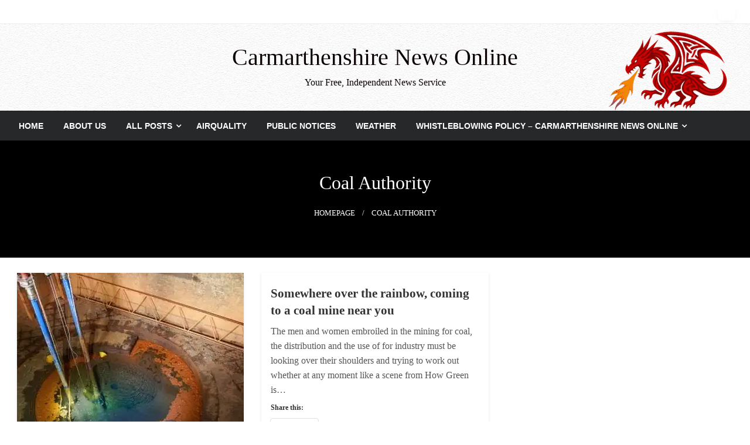

--- FILE ---
content_type: text/html; charset=UTF-8
request_url: https://www.carmarthenshirenewsonline.com/tag/coal-authority/
body_size: 19424
content:

<!DOCTYPE html>
<html dir="ltr" lang="en-GB" prefix="og: https://ogp.me/ns#">

<head>
	<meta http-equiv="Content-Type" content="text/html; charset=UTF-8" />
	<meta name="viewport" content="width=device-width, initial-scale=1.0">
		<title>coal authority - Carmarthenshire News Online</title>

		<!-- All in One SEO 4.9.3 - aioseo.com -->
	<meta name="robots" content="max-image-preview:large" />
	<link rel="canonical" href="https://www.carmarthenshirenewsonline.com/tag/coal-authority/" />
	<meta name="generator" content="All in One SEO (AIOSEO) 4.9.3" />
		<script data-jetpack-boost="ignore" type="application/ld+json" class="aioseo-schema">
			{"@context":"https:\/\/schema.org","@graph":[{"@type":"BreadcrumbList","@id":"https:\/\/www.carmarthenshirenewsonline.com\/tag\/coal-authority\/#breadcrumblist","itemListElement":[{"@type":"ListItem","@id":"https:\/\/www.carmarthenshirenewsonline.com#listItem","position":1,"name":"Home","item":"https:\/\/www.carmarthenshirenewsonline.com","nextItem":{"@type":"ListItem","@id":"https:\/\/www.carmarthenshirenewsonline.com\/tag\/coal-authority\/#listItem","name":"coal authority"}},{"@type":"ListItem","@id":"https:\/\/www.carmarthenshirenewsonline.com\/tag\/coal-authority\/#listItem","position":2,"name":"coal authority","previousItem":{"@type":"ListItem","@id":"https:\/\/www.carmarthenshirenewsonline.com#listItem","name":"Home"}}]},{"@type":"CollectionPage","@id":"https:\/\/www.carmarthenshirenewsonline.com\/tag\/coal-authority\/#collectionpage","url":"https:\/\/www.carmarthenshirenewsonline.com\/tag\/coal-authority\/","name":"coal authority - Carmarthenshire News Online","inLanguage":"en-GB","isPartOf":{"@id":"https:\/\/www.carmarthenshirenewsonline.com\/#website"},"breadcrumb":{"@id":"https:\/\/www.carmarthenshirenewsonline.com\/tag\/coal-authority\/#breadcrumblist"}},{"@type":"Organization","@id":"https:\/\/www.carmarthenshirenewsonline.com\/#organization","name":"Carmarthenshire News Online","description":"Your Free, Independent News Service","url":"https:\/\/www.carmarthenshirenewsonline.com\/","logo":{"@type":"ImageObject","url":"https:\/\/i0.wp.com\/www.carmarthenshirenewsonline.com\/wp-content\/uploads\/2023\/07\/carmssq.jpg?fit=500%2C500&ssl=1","@id":"https:\/\/www.carmarthenshirenewsonline.com\/tag\/coal-authority\/#organizationLogo","width":500,"height":500,"caption":"Logo"},"image":{"@id":"https:\/\/www.carmarthenshirenewsonline.com\/tag\/coal-authority\/#organizationLogo"},"sameAs":["https:\/\/facebook.com\/carmarthenshirenews","https:\/\/twitter.com\/carmsnewsonline"]},{"@type":"WebSite","@id":"https:\/\/www.carmarthenshirenewsonline.com\/#website","url":"https:\/\/www.carmarthenshirenewsonline.com\/","name":"Carmarthenshire News Online","description":"Your Free, Independent News Service","inLanguage":"en-GB","publisher":{"@id":"https:\/\/www.carmarthenshirenewsonline.com\/#organization"}}]}
		</script>
		<!-- All in One SEO -->


<!-- Open Graph Meta Tags generated by Blog2Social 873 - https://www.blog2social.com -->
<meta property="og:title" content="Carmarthenshire News Online"/>
<meta property="og:description" content="Your Free, Independent News Service"/>
<meta property="og:url" content="/tag/coal-authority/"/>
<meta property="og:image" content="http://llanellionline.news/wp-content/uploads/2022/07/image00015.jpg"/>
<meta property="og:type" content="article"/>
<meta property="og:article:published_time" content="2022-07-14 08:30:49"/>
<meta property="og:article:modified_time" content="2022-07-14 08:30:49"/>
<meta property="og:article:tag" content="Carbon neutral 2030"/>
<meta property="og:article:tag" content="coal authority"/>
<meta property="og:article:tag" content="Disused coal mines"/>
<meta property="og:article:tag" content="Julie James MS"/>
<meta property="og:article:tag" content="welsh government"/>
<!-- Open Graph Meta Tags generated by Blog2Social 873 - https://www.blog2social.com -->

<!-- Twitter Card generated by Blog2Social 873 - https://www.blog2social.com -->
<meta name="twitter:card" content="summary">
<meta name="twitter:title" content="Carmarthenshire News Online"/>
<meta name="twitter:description" content="Your Free, Independent News Service"/>
<meta name="twitter:image" content="http://llanellionline.news/wp-content/uploads/2022/07/image00015.jpg"/>
<!-- Twitter Card generated by Blog2Social 873 - https://www.blog2social.com -->
<link rel='dns-prefetch' href='//stats.wp.com' />
<link rel='dns-prefetch' href='//fonts.googleapis.com' />
<link rel='dns-prefetch' href='//v0.wordpress.com' />
<link rel='preconnect' href='//i0.wp.com' />
<link rel='preconnect' href='//c0.wp.com' />
<link rel="alternate" type="application/rss+xml" title="Carmarthenshire News Online &raquo; Feed" href="https://www.carmarthenshirenewsonline.com/feed/" />
<link rel="alternate" type="application/rss+xml" title="Carmarthenshire News Online &raquo; coal authority Tag Feed" href="https://www.carmarthenshirenewsonline.com/tag/coal-authority/feed/" />
		<!-- This site uses the Google Analytics by MonsterInsights plugin v9.11.1 - Using Analytics tracking - https://www.monsterinsights.com/ -->
							
			
							<!-- / Google Analytics by MonsterInsights -->
		<link rel='stylesheet' id='all-css-6a7e2c0e729a45f85c61d654c332cf84' href='https://www.carmarthenshirenewsonline.com/wp-content/boost-cache/static/283e51ce5e.min.css' type='text/css' media='all' />
<style id='global-styles-inline-css'>
:root{--wp--preset--aspect-ratio--square: 1;--wp--preset--aspect-ratio--4-3: 4/3;--wp--preset--aspect-ratio--3-4: 3/4;--wp--preset--aspect-ratio--3-2: 3/2;--wp--preset--aspect-ratio--2-3: 2/3;--wp--preset--aspect-ratio--16-9: 16/9;--wp--preset--aspect-ratio--9-16: 9/16;--wp--preset--color--black: #000000;--wp--preset--color--cyan-bluish-gray: #abb8c3;--wp--preset--color--white: #ffffff;--wp--preset--color--pale-pink: #f78da7;--wp--preset--color--vivid-red: #cf2e2e;--wp--preset--color--luminous-vivid-orange: #ff6900;--wp--preset--color--luminous-vivid-amber: #fcb900;--wp--preset--color--light-green-cyan: #7bdcb5;--wp--preset--color--vivid-green-cyan: #00d084;--wp--preset--color--pale-cyan-blue: #8ed1fc;--wp--preset--color--vivid-cyan-blue: #0693e3;--wp--preset--color--vivid-purple: #9b51e0;--wp--preset--color--strong-blue: #0073aa;--wp--preset--color--lighter-blue: #229fd8;--wp--preset--color--very-light-gray: #eee;--wp--preset--color--very-dark-gray: #444;--wp--preset--gradient--vivid-cyan-blue-to-vivid-purple: linear-gradient(135deg,rgb(6,147,227) 0%,rgb(155,81,224) 100%);--wp--preset--gradient--light-green-cyan-to-vivid-green-cyan: linear-gradient(135deg,rgb(122,220,180) 0%,rgb(0,208,130) 100%);--wp--preset--gradient--luminous-vivid-amber-to-luminous-vivid-orange: linear-gradient(135deg,rgb(252,185,0) 0%,rgb(255,105,0) 100%);--wp--preset--gradient--luminous-vivid-orange-to-vivid-red: linear-gradient(135deg,rgb(255,105,0) 0%,rgb(207,46,46) 100%);--wp--preset--gradient--very-light-gray-to-cyan-bluish-gray: linear-gradient(135deg,rgb(238,238,238) 0%,rgb(169,184,195) 100%);--wp--preset--gradient--cool-to-warm-spectrum: linear-gradient(135deg,rgb(74,234,220) 0%,rgb(151,120,209) 20%,rgb(207,42,186) 40%,rgb(238,44,130) 60%,rgb(251,105,98) 80%,rgb(254,248,76) 100%);--wp--preset--gradient--blush-light-purple: linear-gradient(135deg,rgb(255,206,236) 0%,rgb(152,150,240) 100%);--wp--preset--gradient--blush-bordeaux: linear-gradient(135deg,rgb(254,205,165) 0%,rgb(254,45,45) 50%,rgb(107,0,62) 100%);--wp--preset--gradient--luminous-dusk: linear-gradient(135deg,rgb(255,203,112) 0%,rgb(199,81,192) 50%,rgb(65,88,208) 100%);--wp--preset--gradient--pale-ocean: linear-gradient(135deg,rgb(255,245,203) 0%,rgb(182,227,212) 50%,rgb(51,167,181) 100%);--wp--preset--gradient--electric-grass: linear-gradient(135deg,rgb(202,248,128) 0%,rgb(113,206,126) 100%);--wp--preset--gradient--midnight: linear-gradient(135deg,rgb(2,3,129) 0%,rgb(40,116,252) 100%);--wp--preset--font-size--small: 13px;--wp--preset--font-size--medium: 20px;--wp--preset--font-size--large: 36px;--wp--preset--font-size--x-large: 42px;--wp--preset--spacing--20: 0.44rem;--wp--preset--spacing--30: 0.67rem;--wp--preset--spacing--40: 1rem;--wp--preset--spacing--50: 1.5rem;--wp--preset--spacing--60: 2.25rem;--wp--preset--spacing--70: 3.38rem;--wp--preset--spacing--80: 5.06rem;--wp--preset--shadow--natural: 6px 6px 9px rgba(0, 0, 0, 0.2);--wp--preset--shadow--deep: 12px 12px 50px rgba(0, 0, 0, 0.4);--wp--preset--shadow--sharp: 6px 6px 0px rgba(0, 0, 0, 0.2);--wp--preset--shadow--outlined: 6px 6px 0px -3px rgb(255, 255, 255), 6px 6px rgb(0, 0, 0);--wp--preset--shadow--crisp: 6px 6px 0px rgb(0, 0, 0);}:where(.is-layout-flex){gap: 0.5em;}:where(.is-layout-grid){gap: 0.5em;}body .is-layout-flex{display: flex;}.is-layout-flex{flex-wrap: wrap;align-items: center;}.is-layout-flex > :is(*, div){margin: 0;}body .is-layout-grid{display: grid;}.is-layout-grid > :is(*, div){margin: 0;}:where(.wp-block-columns.is-layout-flex){gap: 2em;}:where(.wp-block-columns.is-layout-grid){gap: 2em;}:where(.wp-block-post-template.is-layout-flex){gap: 1.25em;}:where(.wp-block-post-template.is-layout-grid){gap: 1.25em;}.has-black-color{color: var(--wp--preset--color--black) !important;}.has-cyan-bluish-gray-color{color: var(--wp--preset--color--cyan-bluish-gray) !important;}.has-white-color{color: var(--wp--preset--color--white) !important;}.has-pale-pink-color{color: var(--wp--preset--color--pale-pink) !important;}.has-vivid-red-color{color: var(--wp--preset--color--vivid-red) !important;}.has-luminous-vivid-orange-color{color: var(--wp--preset--color--luminous-vivid-orange) !important;}.has-luminous-vivid-amber-color{color: var(--wp--preset--color--luminous-vivid-amber) !important;}.has-light-green-cyan-color{color: var(--wp--preset--color--light-green-cyan) !important;}.has-vivid-green-cyan-color{color: var(--wp--preset--color--vivid-green-cyan) !important;}.has-pale-cyan-blue-color{color: var(--wp--preset--color--pale-cyan-blue) !important;}.has-vivid-cyan-blue-color{color: var(--wp--preset--color--vivid-cyan-blue) !important;}.has-vivid-purple-color{color: var(--wp--preset--color--vivid-purple) !important;}.has-black-background-color{background-color: var(--wp--preset--color--black) !important;}.has-cyan-bluish-gray-background-color{background-color: var(--wp--preset--color--cyan-bluish-gray) !important;}.has-white-background-color{background-color: var(--wp--preset--color--white) !important;}.has-pale-pink-background-color{background-color: var(--wp--preset--color--pale-pink) !important;}.has-vivid-red-background-color{background-color: var(--wp--preset--color--vivid-red) !important;}.has-luminous-vivid-orange-background-color{background-color: var(--wp--preset--color--luminous-vivid-orange) !important;}.has-luminous-vivid-amber-background-color{background-color: var(--wp--preset--color--luminous-vivid-amber) !important;}.has-light-green-cyan-background-color{background-color: var(--wp--preset--color--light-green-cyan) !important;}.has-vivid-green-cyan-background-color{background-color: var(--wp--preset--color--vivid-green-cyan) !important;}.has-pale-cyan-blue-background-color{background-color: var(--wp--preset--color--pale-cyan-blue) !important;}.has-vivid-cyan-blue-background-color{background-color: var(--wp--preset--color--vivid-cyan-blue) !important;}.has-vivid-purple-background-color{background-color: var(--wp--preset--color--vivid-purple) !important;}.has-black-border-color{border-color: var(--wp--preset--color--black) !important;}.has-cyan-bluish-gray-border-color{border-color: var(--wp--preset--color--cyan-bluish-gray) !important;}.has-white-border-color{border-color: var(--wp--preset--color--white) !important;}.has-pale-pink-border-color{border-color: var(--wp--preset--color--pale-pink) !important;}.has-vivid-red-border-color{border-color: var(--wp--preset--color--vivid-red) !important;}.has-luminous-vivid-orange-border-color{border-color: var(--wp--preset--color--luminous-vivid-orange) !important;}.has-luminous-vivid-amber-border-color{border-color: var(--wp--preset--color--luminous-vivid-amber) !important;}.has-light-green-cyan-border-color{border-color: var(--wp--preset--color--light-green-cyan) !important;}.has-vivid-green-cyan-border-color{border-color: var(--wp--preset--color--vivid-green-cyan) !important;}.has-pale-cyan-blue-border-color{border-color: var(--wp--preset--color--pale-cyan-blue) !important;}.has-vivid-cyan-blue-border-color{border-color: var(--wp--preset--color--vivid-cyan-blue) !important;}.has-vivid-purple-border-color{border-color: var(--wp--preset--color--vivid-purple) !important;}.has-vivid-cyan-blue-to-vivid-purple-gradient-background{background: var(--wp--preset--gradient--vivid-cyan-blue-to-vivid-purple) !important;}.has-light-green-cyan-to-vivid-green-cyan-gradient-background{background: var(--wp--preset--gradient--light-green-cyan-to-vivid-green-cyan) !important;}.has-luminous-vivid-amber-to-luminous-vivid-orange-gradient-background{background: var(--wp--preset--gradient--luminous-vivid-amber-to-luminous-vivid-orange) !important;}.has-luminous-vivid-orange-to-vivid-red-gradient-background{background: var(--wp--preset--gradient--luminous-vivid-orange-to-vivid-red) !important;}.has-very-light-gray-to-cyan-bluish-gray-gradient-background{background: var(--wp--preset--gradient--very-light-gray-to-cyan-bluish-gray) !important;}.has-cool-to-warm-spectrum-gradient-background{background: var(--wp--preset--gradient--cool-to-warm-spectrum) !important;}.has-blush-light-purple-gradient-background{background: var(--wp--preset--gradient--blush-light-purple) !important;}.has-blush-bordeaux-gradient-background{background: var(--wp--preset--gradient--blush-bordeaux) !important;}.has-luminous-dusk-gradient-background{background: var(--wp--preset--gradient--luminous-dusk) !important;}.has-pale-ocean-gradient-background{background: var(--wp--preset--gradient--pale-ocean) !important;}.has-electric-grass-gradient-background{background: var(--wp--preset--gradient--electric-grass) !important;}.has-midnight-gradient-background{background: var(--wp--preset--gradient--midnight) !important;}.has-small-font-size{font-size: var(--wp--preset--font-size--small) !important;}.has-medium-font-size{font-size: var(--wp--preset--font-size--medium) !important;}.has-large-font-size{font-size: var(--wp--preset--font-size--large) !important;}.has-x-large-font-size{font-size: var(--wp--preset--font-size--x-large) !important;}
/*# sourceURL=global-styles-inline-css */
</style>

<style id='newspaperss-style-inline-css'>
.tagcloud a ,
	.post-cat-info a,
	.lates-post-warp .button.secondary,
	.comment-form .form-submit input#submit,
	a.box-comment-btn,
	.comment-form .form-submit input[type='submit'],
	h2.comment-reply-title,
	.widget_search .search-submit,
	.woocommerce nav.woocommerce-pagination ul li span.current,
	.woocommerce ul.products li.product .button,
	.woocommerce div.product form.cart .button,
	.woocommerce #respond input#submit.alt, .woocommerce a.button.alt,
	.woocommerce button.button.alt, .woocommerce input.button.alt,
	.woocommerce #respond input#submit, .woocommerce a.button,
	.woocommerce button.button, .woocommerce input.button,
	.pagination li a,
	.author-links a,
	#blog-content .navigation .nav-links .current,
	.bubbly-button,
	.scroll_to_top
	{
		color: #ffffff !important;
	}.tagcloud a:hover ,
		.post-cat-info a:hover,
		.lates-post-warp .button.secondary:hover,
		.comment-form .form-submit input#submit:hover,
		a.box-comment-btn:hover,
		.comment-form .form-submit input[type='submit']:hover,
		.widget_search .search-submit:hover,
		.pagination li a:hover,
		.author-links a:hover,
		.head-bottom-area  .is-dropdown-submenu .is-dropdown-submenu-item :hover,
		.woocommerce div.product div.summary a,
		.bubbly-button:hover,
		.slider-right .post-header .post-cat-info .cat-info-el:hover
		{
			color: #ffffff !important;
		}.slider-container .cat-info-el,
		.slider-right .post-header .post-cat-info .cat-info-el
		{
			color: #ffffff !important;
		}
		woocommerce-product-details__short-description,
		.woocommerce div.product .product_title,
		.woocommerce div.product p.price,
		.woocommerce div.product span.price
		{
			color: #232323 ;
		}#footer .top-footer-wrap .textwidget p,
		#footer .top-footer-wrap,
		#footer .block-content-recent .card-section .post-list .post-title a,
		#footer .block-content-recent .post-list .post-meta-info .meta-info-el,
		#footer .widget_nav_menu .widget li a,
		#footer .widget li a
		{
			color: #ffffec  ;
		}.head-bottom-area .dropdown.menu a,
	.search-wrap .search-field,
	.head-bottom-area .dropdown.menu .is-dropdown-submenu > li a,
	.home .head-bottom-area .dropdown.menu .current-menu-item a
	{
		color: #fff  ;
	}
	.search-wrap::before
	{
		background-color: #fff  ;
	}
	.search-wrap
	{
		border-color: #fff  ;
	}
	.main-menu .is-dropdown-submenu .is-dropdown-submenu-parent.opens-left > a::after,
	.is-dropdown-submenu .is-dropdown-submenu-parent.opens-right > a::after
	{
		border-right-color: #fff  ;
	}
/*# sourceURL=newspaperss-style-inline-css */
</style>
<style id='wp-img-auto-sizes-contain-inline-css'>
img:is([sizes=auto i],[sizes^="auto," i]){contain-intrinsic-size:3000px 1500px}
/*# sourceURL=wp-img-auto-sizes-contain-inline-css */
</style>
<style id='wp-emoji-styles-inline-css'>

	img.wp-smiley, img.emoji {
		display: inline !important;
		border: none !important;
		box-shadow: none !important;
		height: 1em !important;
		width: 1em !important;
		margin: 0 0.07em !important;
		vertical-align: -0.1em !important;
		background: none !important;
		padding: 0 !important;
	}
/*# sourceURL=wp-emoji-styles-inline-css */
</style>
<style id='classic-theme-styles-inline-css'>
/*! This file is auto-generated */
.wp-block-button__link{color:#fff;background-color:#32373c;border-radius:9999px;box-shadow:none;text-decoration:none;padding:calc(.667em + 2px) calc(1.333em + 2px);font-size:1.125em}.wp-block-file__button{background:#32373c;color:#fff;text-decoration:none}
/*# sourceURL=/wp-includes/css/classic-themes.min.css */
</style>
<link rel='stylesheet' id='newspaperss-fonts-css' href='//fonts.googleapis.com/css?family=Ubuntu%3A400%2C500%2C700%7CLato%3A400%2C700%2C400italic%2C700italic%7COpen+Sans%3A400%2C400italic%2C700&#038;subset=latin%2Clatin-ext' media='all' />



<link rel="https://api.w.org/" href="https://www.carmarthenshirenewsonline.com/wp-json/" /><link rel="alternate" title="JSON" type="application/json" href="https://www.carmarthenshirenewsonline.com/wp-json/wp/v2/tags/250" /><link rel="EditURI" type="application/rsd+xml" title="RSD" href="https://www.carmarthenshirenewsonline.com/xmlrpc.php?rsd" />
<meta name="generator" content="WordPress 6.9" />

<!-- This site is using AdRotate v5.17.2 to display their advertisements - https://ajdg.solutions/ -->
<!-- AdRotate CSS -->
<style type="text/css" media="screen">
	.g { margin:0px; padding:0px; overflow:hidden; line-height:1; zoom:1; }
	.g img { height:auto; }
	.g-col { position:relative; float:left; }
	.g-col:first-child { margin-left: 0; }
	.g-col:last-child { margin-right: 0; }
	.g-1 { width:100%; max-width:1553px; height:100%; max-height:742px; margin: 0 auto; }
	.g-5 { margin:0px;  width:100%; max-width:728px; height:100%; max-height:90px; }
	.g-11 { margin:0px;  width:100%; max-width:1280px; height:100%; max-height:1280px; }
	.g-14 { min-width:0px; max-width:728px; margin: 0 auto; }
	.b-14 { margin:0px; }
	.g-16 { width:100%; max-width:1553px; height:100%; max-height:742px; margin: 0 auto; }
	.g-17 { margin:0px;  width:100%; max-width:1553px; height:100%; max-height:742px; }
	.g-18 { margin:0px;  width:100%; max-width:1553px; height:100%; max-height:742px; }
	.g-21 { margin:0px;  width:100%; max-width:1543px; height:100%; max-height:742px; }
	.g-23 { margin:0px;  width:100%; max-width:1553px; height:100%; max-height:742px; }
	.g-25 { width:100%; max-width:1553px; height:100%; max-height:742px; margin: 0 auto; }
	.g-27 { margin:0px;  width:100%; max-width:1553px; height:100%; max-height:742px; }
	.g-28 { margin:0px;  width:100%; max-width:728px; height:100%; max-height:90px; }
	@media only screen and (max-width: 480px) {
		.g-col, .g-dyn, .g-single { width:100%; margin-left:0; margin-right:0; }
	}
</style>
<!-- /AdRotate CSS -->

	<style>img#wpstats{display:none}</style>
				<style id="newspaperss-custom-header-styles" type="text/css">
				#site-title h1.site-title a,
		#site-title p.site-description,
		.site-title a,
		.logo.title-bar-title p
 	{
			color: #0a0202;
		}
		</style>
	<style type="text/css" id="custom-background-css">
body.custom-background { background-color: #ffffff; }
</style>
	<link rel="icon" href="https://i0.wp.com/www.carmarthenshirenewsonline.com/wp-content/uploads/2025/08/cropped-log.png?fit=32%2C32&#038;ssl=1" sizes="32x32" />
<link rel="icon" href="https://i0.wp.com/www.carmarthenshirenewsonline.com/wp-content/uploads/2025/08/cropped-log.png?fit=192%2C192&#038;ssl=1" sizes="192x192" />
<link rel="apple-touch-icon" href="https://i0.wp.com/www.carmarthenshirenewsonline.com/wp-content/uploads/2025/08/cropped-log.png?fit=180%2C180&#038;ssl=1" />
<meta name="msapplication-TileImage" content="https://i0.wp.com/www.carmarthenshirenewsonline.com/wp-content/uploads/2025/08/cropped-log.png?fit=270%2C270&#038;ssl=1" />
		<style type="text/css" id="wp-custom-css">
			. single-post . post-header [
background-size; contain;
background-repeat; no-repeat;
background-position: center;
]		</style>
		<style id="kirki-inline-styles">.postpage_subheader{background-color:#000000;}#topmenu .top-bar .top-bar-left .menu a{font-size:0.75rem;}.head-bottom-area .dropdown.menu .current-menu-item a{color:#ffffff;}.head-bottom-area .dropdown.menu a{font-family:sans-serif;font-size:14px;font-weight:700;text-transform:uppercase;}#main-content-sticky{background:#ffffff;}body{font-family:Georgia,Times,"Times New Roman",serif;}.slider-container .post-header-outer{background:rgba(0,0,0,0.14);}.slider-container .post-header .post-title a,.slider-container .post-meta-info .meta-info-el a,.slider-container .meta-info-date{color:#ffffff;}.slider-container .cat-info-el,.slider-right .post-header .post-cat-info .cat-info-el{background-color:#dd3333;}.woocommerce .button{-webkit-box-shadow:0 2px 2px 0 rgba(0,0,0,0.3), 0 3px 1px -2px rgba(0,0,0,0.3), 0 1px 5px 0 rgba(0,0,0,0.3);-moz-box-shadow:0 2px 2px 0 rgba(0,0,0,0.3), 0 3px 1px -2px rgba(0,0,0,0.3), 0 1px 5px 0 rgba(0,0,0,0.3);box-shadow:0 2px 2px 0 rgba(0,0,0,0.3), 0 3px 1px -2px rgba(0,0,0,0.3), 0 1px 5px 0 rgba(0,0,0,0.3);}.woocommerce .button:hover{-webkit-box-shadow:-1px 11px 23px -4px rgba(0,0,0,0.3),1px -1.5px 11px -2px  rgba(0,0,0,0.3);-moz-box-shadow:-1px 11px 23px -4px rgba(0,0,0,0.3),1px -1.5px 11px -2px  rgba(0,0,0,0.3);box-shadow:-1px 11px 23px -4px rgba(0,0,0,0.3),1px -1.5px 11px -2px  rgba(0,0,0,0.3);}a:hover,.off-canvas .fa-window-close:focus,.tagcloud a:hover,.single-nav .nav-left a:hover, .single-nav .nav-right a:hover,.comment-title h2:hover,h2.comment-reply-title:hover,.meta-info-comment .comments-link a:hover,.woocommerce div.product div.summary a:hover{color:#dd3333;}bubbly-button:focus,.slider-right .post-header .post-cat-info .cat-info-el:hover,.bubbly-button:hover,.head-bottom-area .desktop-menu .is-dropdown-submenu-parent .is-dropdown-submenu li a:hover,.tagcloud a:hover,.viewall-text .button.secondary:hover,.single-nav a:hover>.newspaper-nav-icon,.pagination .current:hover,.pagination li a:hover,.widget_search .search-submit:hover,.comment-form .form-submit input#submit:hover, a.box-comment-btn:hover, .comment-form .form-submit input[type="submit"]:hover,.cat-info-el:hover,.comment-list .comment-reply-link:hover,.bubbly-button:active{background:#dd3333;}.viewall-text .shadow:hover{-webkit-box-shadow:-1px 11px 15px -8px rgba(221,51,51,0.43);-moz-box-shadow:-1px 11px 15px -8px rgba(221,51,51,0.43);box-shadow:-1px 11px 15px -8px rgba(221,51,51,0.43);}.bubbly-button:hover,.bubbly-button:active{-webkit-box-shadow:0 2px 15px rgba(221,51,51,0.43);;-moz-box-shadow:0 2px 15px rgba(221,51,51,0.43);;box-shadow:0 2px 15px rgba(221,51,51,0.43);;}.comment-form textarea:focus,.comment-form input[type="text"]:focus,.comment-form input[type="search"]:focus,.comment-form input[type="tel"]:focus,.comment-form input[type="email"]:focus,.comment-form [type=url]:focus,.comment-form [type=password]:focus{-webkit-box-shadow:0 2px 3px rgba(221,51,51,0.43);;-moz-box-shadow:0 2px 3px rgba(221,51,51,0.43);;box-shadow:0 2px 3px rgba(221,51,51,0.43);;}a:focus{outline-color:#dd3333;text-decoration-color:#dd3333;}.sliderlink:focus,.slider-right .thumbnail-post a:focus img{border-color:#dd3333;}.bubbly-button:before,.bubbly-button:after{background-image:radial-gradient(circle,#dd3333 20%, transparent 20%), radial-gradient(circle, transparent 20%, #dd3333 20%, transparent 30%), radial-gradient(circle, #dd3333 20%, transparent 20%), radial-gradient(circle, #dd3333 20%, transparent 20%), radial-gradient(circle, transparent 10%, #dd3333 15%, transparent 20%), radial-gradient(circle, #dd3333 20%, transparent 20%), radial-gradient(circle, #dd3333 20%, transparent 20%), radial-gradient(circle, #dd3333 20%, transparent 20%), radial-gradient(circle, #dd3333 20%, transparent 20%);;;}.block-header-wrap .block-title,.widget-title h3{color:#000000;}.block-header-wrap .block-title h3,.widget-title h3{border-bottom-color:#000000;}#sub_banner .breadcrumb-wraps .breadcrumbs li,#sub_banner .heade-content h1,.heade-content h1,.breadcrumbs li,.breadcrumbs a,.breadcrumbs li:not(:last-child)::after{color:#fff;}#sub_banner.sub_header_page .heade-content h1{color:#ffffff;}#footer .top-footer-wrap{background-color:#3a7c0b;}#footer .block-header-wrap .block-title h3,#footer .widget-title h3{color:#e3e3e3;border-bottom-color:#e3e3e3;}#footer .footer-copyright-wrap{background-color:#242424;}#footer .footer-copyright-text,.footer-copyright-text p,.footer-copyright-text li,.footer-copyright-text ul,.footer-copyright-text ol,.footer-copyright-text{color:#fff;}.woo-header-newspaperss{background:linear-gradient(to top, #f77062 0%, #fe5196 100%);;}.heade-content.woo-header-newspaperss h1,.woocommerce .woocommerce-breadcrumb a,.woocommerce .breadcrumbs li{color:#020202;}@media screen and (min-width: 64em){#wrapper{margin-top:0px;margin-bottom:0px;}}</style></head>

<body class="archive tag tag-coal-authority tag-250 custom-background wp-theme-newspaperss wp-child-theme-real-newspapers" id="top">
		<a class="skip-link screen-reader-text" href="#main-content-sticky">
		Skip to content	</a>

	<div id="wrapper" class="grid-container no-padding small-full  z-depth-2">
		<!-- Site HEADER -->
					<div id="topmenu"   >
  <div  class="grid-container">
    <div class="top-bar">
      <div class="top-bar-left">
                </div>
      <div class="top-bar-right">
                      <div class="social-btns">

                                                <a class="btn "  href="https://www.facebook.com/carmarthenshirenews">
              <i class="fa fa-"></i>
            </a>
                        </div>
            </div>
    </div>
  </div>
</div>
				<header id="header-top" class="header-area">
			
<div class="head-top-area " style="background:url(https://www.carmarthenshirenewsonline.com/wp-content/uploads/2025/12/pngpng.png);background-size:cover; background-repeat:no-repeat;" >
  <div class="grid-container ">
        <div id="main-header" class="grid-x grid-padding-x grid-margin-y align-justify ">
      <!--  Logo -->
            <div class="cell  align-self-middle  large-12 float-center logo-center  ">
        <div id="site-title">
                    <h1 class="site-title">
            <a href="https://www.carmarthenshirenewsonline.com/" rel="home">Carmarthenshire News Online</a>
          </h1>
                      <p class="site-description">Your Free, Independent News Service</p>
                  </div>
      </div>
      <!-- /.End Of Logo -->
          </div>
  </div>
</div>			<!-- Mobile Menu -->
			<!-- Mobile Menu -->

<div class="off-canvas-wrapper " >
  <div class="reveal reveal-menu position-right off-canvas animated " id="mobile-menu-newspaperss" data-reveal >
    <button class="reveal-b-close " aria-label="Close menu" type="button" data-close>
      <i class="fa fa-window-close" aria-hidden="true"></i>
    </button>
    <div class="multilevel-offcanvas " >
       <ul id="menu-home" class="vertical menu accordion-menu " data-accordion-menu data-close-on-click-inside="false"><li id="menu-item-95998" class="menu-item menu-item-type-post_type menu-item-object-page menu-item-home menu-item-95998"><a href="https://www.carmarthenshirenewsonline.com/">Home</a></li>
<li id="menu-item-96008" class="menu-item menu-item-type-post_type menu-item-object-page menu-item-96008"><a href="https://www.carmarthenshirenewsonline.com/about-us/">About Us</a></li>
<li id="menu-item-96009" class="menu-item menu-item-type-post_type menu-item-object-page current_page_parent menu-item-has-children menu-item-96009"><a href="https://www.carmarthenshirenewsonline.com/posts/">All Posts</a>
<ul class="vertical menu nested">
	<li id="menu-item-96046" class="menu-item menu-item-type-taxonomy menu-item-object-category menu-item-96046"><a href="https://www.carmarthenshirenewsonline.com/category/carmarthenshire-news/">Carmarthenshire News</a></li>
	<li id="menu-item-96048" class="menu-item menu-item-type-taxonomy menu-item-object-category menu-item-96048"><a href="https://www.carmarthenshirenewsonline.com/category/llanelli/">Llanelli</a></li>
	<li id="menu-item-96056" class="menu-item menu-item-type-taxonomy menu-item-object-category menu-item-96056"><a href="https://www.carmarthenshirenewsonline.com/category/ceredigion-news/">Ceredigion News</a></li>
	<li id="menu-item-96051" class="menu-item menu-item-type-taxonomy menu-item-object-category menu-item-96051"><a href="https://www.carmarthenshirenewsonline.com/category/pembrokeshire-news/">Pembrokeshire</a></li>
	<li id="menu-item-96050" class="menu-item menu-item-type-taxonomy menu-item-object-category menu-item-96050"><a href="https://www.carmarthenshirenewsonline.com/category/swansea/">Swansea</a></li>
	<li id="menu-item-96069" class="menu-item menu-item-type-taxonomy menu-item-object-category menu-item-96069"><a href="https://www.carmarthenshirenewsonline.com/category/cardiff-news/">Cardiff News</a></li>
	<li id="menu-item-96049" class="menu-item menu-item-type-taxonomy menu-item-object-category menu-item-96049"><a href="https://www.carmarthenshirenewsonline.com/category/cymraeg/">Cymraeg</a></li>
	<li id="menu-item-96047" class="menu-item menu-item-type-taxonomy menu-item-object-category menu-item-96047"><a href="https://www.carmarthenshirenewsonline.com/category/nationalnews/">National News</a></li>
	<li id="menu-item-96055" class="menu-item menu-item-type-taxonomy menu-item-object-category menu-item-96055"><a href="https://www.carmarthenshirenewsonline.com/category/international-news/">International News</a></li>
	<li id="menu-item-96052" class="menu-item menu-item-type-taxonomy menu-item-object-category menu-item-96052"><a href="https://www.carmarthenshirenewsonline.com/category/editorial/">Editorial</a></li>
	<li id="menu-item-96053" class="menu-item menu-item-type-taxonomy menu-item-object-category menu-item-96053"><a href="https://www.carmarthenshirenewsonline.com/category/letters/">Letters</a></li>
</ul>
</li>
<li id="menu-item-95999" class="menu-item menu-item-type-post_type menu-item-object-page menu-item-95999"><a href="https://www.carmarthenshirenewsonline.com/airquality/">airquality</a></li>
<li id="menu-item-96002" class="menu-item menu-item-type-post_type menu-item-object-page menu-item-96002"><a href="https://www.carmarthenshirenewsonline.com/public-notices/">Public Notices</a></li>
<li id="menu-item-96003" class="menu-item menu-item-type-post_type menu-item-object-page menu-item-96003"><a href="https://www.carmarthenshirenewsonline.com/weather/">Weather</a></li>
<li id="menu-item-96004" class="menu-item menu-item-type-post_type menu-item-object-page menu-item-has-children menu-item-96004"><a href="https://www.carmarthenshirenewsonline.com/whistleblowing-policy/">Whistleblowing Policy – Carmarthenshire News Online</a>
<ul class="vertical menu nested">
	<li id="menu-item-96000" class="menu-item menu-item-type-post_type menu-item-object-page menu-item-96000"><a href="https://www.carmarthenshirenewsonline.com/cookie-policy/">Cookie Policy</a></li>
	<li id="menu-item-96007" class="menu-item menu-item-type-post_type menu-item-object-page menu-item-96007"><a href="https://www.carmarthenshirenewsonline.com/contact/complaints-policy/">Complaints Policy</a></li>
	<li id="menu-item-96006" class="menu-item menu-item-type-post_type menu-item-object-page menu-item-96006"><a href="https://www.carmarthenshirenewsonline.com/contact/complaints-policy/ai-editorial-policy/">AI Editorial Policy</a></li>
	<li id="menu-item-96005" class="menu-item menu-item-type-post_type menu-item-object-page menu-item-96005"><a href="https://www.carmarthenshirenewsonline.com/accessibility-statement/">Accessibility Statement</a></li>
	<li id="menu-item-96001" class="menu-item menu-item-type-post_type menu-item-object-page menu-item-96001"><a href="https://www.carmarthenshirenewsonline.com/welsh-dragon-ai/">Welsh Dragon AI</a></li>
</ul>
</li>
</ul>    </div>
  </div>

  <div class="mobile-menu off-canvas-content" data-off-canvas-content >
        <div class="title-bar no-js "  data-hide-for="large" data-sticky data-margin-top="0" data-top-anchor="main-content-sticky" data-sticky-on="small"  >
      <div class="title-bar-left ">
        <div class="logo title-bar-title ">
                    <h1 class="site-title">
            <a href="https://www.carmarthenshirenewsonline.com/" rel="home">Carmarthenshire News Online</a>
          </h1>
                          <p class="site-description">Your Free, Independent News Service</p>
                      </div>
      </div>
      <div class="top-bar-right">
        <div class="title-bar-right nav-bar">
          <li>
            <button class="offcanvas-trigger" type="button" data-open="mobile-menu-newspaperss">

              <div class="hamburger">
                <span class="line"></span>
                <span class="line"></span>
                <span class="line"></span>
              </div>
            </button>
          </li>
        </div>
      </div>
    </div>
  </div>
</div>
			<!-- Mobile Menu -->
			<!-- Start Of bottom Head -->
			<div id="header-bottom" class="head-bottom-area animated" >
				<div class="grid-container">
					<div class="top-bar main-menu no-js" id="the-menu">
												<div class="menu-position left" data-magellan data-magellan-top-offset="60">
															<ul id="menu-home-1 " class="horizontal menu  desktop-menu" data-responsive-menu="dropdown"  data-trap-focus="true"  ><li class="menu-item menu-item-type-post_type menu-item-object-page menu-item-home menu-item-95998"><a href="https://www.carmarthenshirenewsonline.com/">Home</a></li>
<li class="menu-item menu-item-type-post_type menu-item-object-page menu-item-96008"><a href="https://www.carmarthenshirenewsonline.com/about-us/">About Us</a></li>
<li class="menu-item menu-item-type-post_type menu-item-object-page current_page_parent menu-item-has-children menu-item-96009"><a href="https://www.carmarthenshirenewsonline.com/posts/">All Posts</a>
<ul class="menu">
	<li class="menu-item menu-item-type-taxonomy menu-item-object-category menu-item-96046"><a href="https://www.carmarthenshirenewsonline.com/category/carmarthenshire-news/">Carmarthenshire News</a></li>
	<li class="menu-item menu-item-type-taxonomy menu-item-object-category menu-item-96048"><a href="https://www.carmarthenshirenewsonline.com/category/llanelli/">Llanelli</a></li>
	<li class="menu-item menu-item-type-taxonomy menu-item-object-category menu-item-96056"><a href="https://www.carmarthenshirenewsonline.com/category/ceredigion-news/">Ceredigion News</a></li>
	<li class="menu-item menu-item-type-taxonomy menu-item-object-category menu-item-96051"><a href="https://www.carmarthenshirenewsonline.com/category/pembrokeshire-news/">Pembrokeshire</a></li>
	<li class="menu-item menu-item-type-taxonomy menu-item-object-category menu-item-96050"><a href="https://www.carmarthenshirenewsonline.com/category/swansea/">Swansea</a></li>
	<li class="menu-item menu-item-type-taxonomy menu-item-object-category menu-item-96069"><a href="https://www.carmarthenshirenewsonline.com/category/cardiff-news/">Cardiff News</a></li>
	<li class="menu-item menu-item-type-taxonomy menu-item-object-category menu-item-96049"><a href="https://www.carmarthenshirenewsonline.com/category/cymraeg/">Cymraeg</a></li>
	<li class="menu-item menu-item-type-taxonomy menu-item-object-category menu-item-96047"><a href="https://www.carmarthenshirenewsonline.com/category/nationalnews/">National News</a></li>
	<li class="menu-item menu-item-type-taxonomy menu-item-object-category menu-item-96055"><a href="https://www.carmarthenshirenewsonline.com/category/international-news/">International News</a></li>
	<li class="menu-item menu-item-type-taxonomy menu-item-object-category menu-item-96052"><a href="https://www.carmarthenshirenewsonline.com/category/editorial/">Editorial</a></li>
	<li class="menu-item menu-item-type-taxonomy menu-item-object-category menu-item-96053"><a href="https://www.carmarthenshirenewsonline.com/category/letters/">Letters</a></li>
</ul>
</li>
<li class="menu-item menu-item-type-post_type menu-item-object-page menu-item-95999"><a href="https://www.carmarthenshirenewsonline.com/airquality/">airquality</a></li>
<li class="menu-item menu-item-type-post_type menu-item-object-page menu-item-96002"><a href="https://www.carmarthenshirenewsonline.com/public-notices/">Public Notices</a></li>
<li class="menu-item menu-item-type-post_type menu-item-object-page menu-item-96003"><a href="https://www.carmarthenshirenewsonline.com/weather/">Weather</a></li>
<li class="menu-item menu-item-type-post_type menu-item-object-page menu-item-has-children menu-item-96004"><a href="https://www.carmarthenshirenewsonline.com/whistleblowing-policy/">Whistleblowing Policy – Carmarthenshire News Online</a>
<ul class="menu">
	<li class="menu-item menu-item-type-post_type menu-item-object-page menu-item-96000"><a href="https://www.carmarthenshirenewsonline.com/cookie-policy/">Cookie Policy</a></li>
	<li class="menu-item menu-item-type-post_type menu-item-object-page menu-item-96007"><a href="https://www.carmarthenshirenewsonline.com/contact/complaints-policy/">Complaints Policy</a></li>
	<li class="menu-item menu-item-type-post_type menu-item-object-page menu-item-96006"><a href="https://www.carmarthenshirenewsonline.com/contact/complaints-policy/ai-editorial-policy/">AI Editorial Policy</a></li>
	<li class="menu-item menu-item-type-post_type menu-item-object-page menu-item-96005"><a href="https://www.carmarthenshirenewsonline.com/accessibility-statement/">Accessibility Statement</a></li>
	<li class="menu-item menu-item-type-post_type menu-item-object-page menu-item-96001"><a href="https://www.carmarthenshirenewsonline.com/welsh-dragon-ai/">Welsh Dragon AI</a></li>
</ul>
</li>
</ul>													</div>
					</div>
					<!--/ #navmenu-->
				</div>
			</div>
			<!-- Start Of bottom Head -->
		</header>
		<div id="main-content-sticky">    <!--Call Sub Header-->
   
    <div id="sub_banner" class="postpage_subheader">
      <div class="grid-container">
        <div class="grid-x grid-padding-x ">
          <div class="cell small-12 ">
            <div class="heade-content">
              <h1 class="text-center">coal authority</h1>              <div class="breadcrumb-wraps center-conetent"><ul id="breadcrumbs" class="breadcrumbs"><li class="item-home"><a class="bread-link bread-home" href="https://www.carmarthenshirenewsonline.com" title="Homepage">Homepage</a></li><li class="current item-tag-250 item-tag-coal-authority">coal authority</li></ul> </div>
            </div>
          </div>
        </div>
      </div>
    </div>
     <!--Call Sub Header-->
  <div id="blog-content">
   <div class="grid-container">
     <div class="grid-x grid-padding-x align-center ">
       <div class="cell  small-12 margin-vertical-1 large-12 medium-12">
         <div class="lates-post-blog lates-post-blogbig   margin-right-post  "  >
                      <div class="grid-x   grid-margin-x ">

           
                                                 <div class="medium-6 small-12 cell  large-4  ">
        <div class="card layout3-post">
              <div class=" thumbnail-resize">
          <a href="https://www.carmarthenshirenewsonline.com/carmarthenshire-news/legacy-lives-on-coal-mines-could-heat-homes-of-the-future/"><img width="600" height="300" src="https://i0.wp.com/www.carmarthenshirenewsonline.com/wp-content/uploads/2022/07/image00015.jpg?resize=600%2C300&amp;ssl=1" class="float-center card-image wp-post-image" alt="" decoding="async" fetchpriority="high" /></a>          <div class="post-cat-info is-absolute">
            <a class="cat-info-el" href="https://www.carmarthenshirenewsonline.com/category/carmarthenshire-news/" alt="View all posts in Carmarthenshire News">Carmarthenshire News</a>          </div>
        </div>
            <div class="card-section">
                <h3 class="post-title is-size-4  card-title"><a class="post-title-link" href="https://www.carmarthenshirenewsonline.com/carmarthenshire-news/legacy-lives-on-coal-mines-could-heat-homes-of-the-future/" rel="bookmark">Legacy lives on &#8211; coal mines could heat homes of the future</a></h3>        <p>A £450,000 project will explore whether water from disused mines has the potential to play a vital role in supplying Wales’ energy needs for years to come. Wales’ mines were crucial in firing up the industrial revolution, but once abandoned,&#8230;</p>
<div class="sharedaddy sd-sharing-enabled"><div class="robots-nocontent sd-block sd-social sd-social-icon-text sd-sharing"><h3 class="sd-title">Share this:</h3><div class="sd-content"><ul><li><a href="#" class="sharing-anchor sd-button share-more"><span>Share</span></a></li><li class="share-end"></li></ul><div class="sharing-hidden"><div class="inner" style="display: none;"><ul><li class="share-reddit"><a rel="nofollow noopener noreferrer"
				data-shared="sharing-reddit-65371"
				class="share-reddit sd-button share-icon"
				href="https://www.carmarthenshirenewsonline.com/carmarthenshire-news/legacy-lives-on-coal-mines-could-heat-homes-of-the-future/?share=reddit"
				target="_blank"
				aria-labelledby="sharing-reddit-65371"
				>
				<span id="sharing-reddit-65371" hidden>Click to share on Reddit (Opens in new window)</span>
				<span>Reddit</span>
			</a></li><li class="share-tumblr"><a rel="nofollow noopener noreferrer"
				data-shared="sharing-tumblr-65371"
				class="share-tumblr sd-button share-icon"
				href="https://www.carmarthenshirenewsonline.com/carmarthenshire-news/legacy-lives-on-coal-mines-could-heat-homes-of-the-future/?share=tumblr"
				target="_blank"
				aria-labelledby="sharing-tumblr-65371"
				>
				<span id="sharing-tumblr-65371" hidden>Click to share on Tumblr (Opens in new window)</span>
				<span>Tumblr</span>
			</a></li><li class="share-facebook"><a rel="nofollow noopener noreferrer"
				data-shared="sharing-facebook-65371"
				class="share-facebook sd-button share-icon"
				href="https://www.carmarthenshirenewsonline.com/carmarthenshire-news/legacy-lives-on-coal-mines-could-heat-homes-of-the-future/?share=facebook"
				target="_blank"
				aria-labelledby="sharing-facebook-65371"
				>
				<span id="sharing-facebook-65371" hidden>Click to share on Facebook (Opens in new window)</span>
				<span>Facebook</span>
			</a></li><li class="share-linkedin"><a rel="nofollow noopener noreferrer"
				data-shared="sharing-linkedin-65371"
				class="share-linkedin sd-button share-icon"
				href="https://www.carmarthenshirenewsonline.com/carmarthenshire-news/legacy-lives-on-coal-mines-could-heat-homes-of-the-future/?share=linkedin"
				target="_blank"
				aria-labelledby="sharing-linkedin-65371"
				>
				<span id="sharing-linkedin-65371" hidden>Click to share on LinkedIn (Opens in new window)</span>
				<span>LinkedIn</span>
			</a></li><li class="share-pinterest"><a rel="nofollow noopener noreferrer"
				data-shared="sharing-pinterest-65371"
				class="share-pinterest sd-button share-icon"
				href="https://www.carmarthenshirenewsonline.com/carmarthenshire-news/legacy-lives-on-coal-mines-could-heat-homes-of-the-future/?share=pinterest"
				target="_blank"
				aria-labelledby="sharing-pinterest-65371"
				>
				<span id="sharing-pinterest-65371" hidden>Click to share on Pinterest (Opens in new window)</span>
				<span>Pinterest</span>
			</a></li><li class="share-email"><a rel="nofollow noopener noreferrer"
				data-shared="sharing-email-65371"
				class="share-email sd-button share-icon"
				href="mailto:?subject=%5BShared%20Post%5D%20Legacy%20lives%20on%20-%20coal%20mines%20could%20heat%20homes%20of%20the%20future&#038;body=https%3A%2F%2Fwww.carmarthenshirenewsonline.com%2Fcarmarthenshire-news%2Flegacy-lives-on-coal-mines-could-heat-homes-of-the-future%2F&#038;share=email"
				target="_blank"
				aria-labelledby="sharing-email-65371"
				data-email-share-error-title="Do you have email set up?" data-email-share-error-text="If you&#039;re having problems sharing via email, you might not have email set up for your browser. You may need to create a new email yourself." data-email-share-nonce="b323887489" data-email-share-track-url="https://www.carmarthenshirenewsonline.com/carmarthenshire-news/legacy-lives-on-coal-mines-could-heat-homes-of-the-future/?share=email">
				<span id="sharing-email-65371" hidden>Click to email a link to a friend (Opens in new window)</span>
				<span>Email</span>
			</a></li><li class="share-pocket"><a rel="nofollow noopener noreferrer"
				data-shared="sharing-pocket-65371"
				class="share-pocket sd-button share-icon"
				href="https://www.carmarthenshirenewsonline.com/carmarthenshire-news/legacy-lives-on-coal-mines-could-heat-homes-of-the-future/?share=pocket"
				target="_blank"
				aria-labelledby="sharing-pocket-65371"
				>
				<span id="sharing-pocket-65371" hidden>Click to share on Pocket (Opens in new window)</span>
				<span>Pocket</span>
			</a></li><li class="share-telegram"><a rel="nofollow noopener noreferrer"
				data-shared="sharing-telegram-65371"
				class="share-telegram sd-button share-icon"
				href="https://www.carmarthenshirenewsonline.com/carmarthenshire-news/legacy-lives-on-coal-mines-could-heat-homes-of-the-future/?share=telegram"
				target="_blank"
				aria-labelledby="sharing-telegram-65371"
				>
				<span id="sharing-telegram-65371" hidden>Click to share on Telegram (Opens in new window)</span>
				<span>Telegram</span>
			</a></li><li class="share-twitter"><a rel="nofollow noopener noreferrer"
				data-shared="sharing-twitter-65371"
				class="share-twitter sd-button share-icon"
				href="https://www.carmarthenshirenewsonline.com/carmarthenshire-news/legacy-lives-on-coal-mines-could-heat-homes-of-the-future/?share=twitter"
				target="_blank"
				aria-labelledby="sharing-twitter-65371"
				>
				<span id="sharing-twitter-65371" hidden>Click to share on X (Opens in new window)</span>
				<span>X</span>
			</a></li><li class="share-jetpack-whatsapp"><a rel="nofollow noopener noreferrer"
				data-shared="sharing-whatsapp-65371"
				class="share-jetpack-whatsapp sd-button share-icon"
				href="https://www.carmarthenshirenewsonline.com/carmarthenshire-news/legacy-lives-on-coal-mines-could-heat-homes-of-the-future/?share=jetpack-whatsapp"
				target="_blank"
				aria-labelledby="sharing-whatsapp-65371"
				>
				<span id="sharing-whatsapp-65371" hidden>Click to share on WhatsApp (Opens in new window)</span>
				<span>WhatsApp</span>
			</a></li><li class="share-end"></li></ul></div></div></div></div></div>      </div>
      <div class="card-divider">
        <span class="meta-info-el mate-info-date-icon">
          <span class="screen-reader-text">Posted on</span> <a href="https://www.carmarthenshirenewsonline.com/2022/07/" rel="bookmark"><time class="entry-date published updated" datetime="2022-07-14T08:30:49+00:00">July 14, 2022</time></a>        </span>
        <span class="meta-info-el meta-info-author">
          <a class="vcard author" href="https://www.carmarthenshirenewsonline.com/author/elkanah-evans/" title="Elkanah Evans">
            Elkanah Evans          </a>
        </span>
      </div>
    </div>
    </div>
                                    <div class="medium-6 small-12 cell  large-4  ">
        <div class="card layout3-post">
              <div class=" thumbnail-resize">
          <a href="https://www.carmarthenshirenewsonline.com/editorial/somewhere-over-the-rainbow-coming-to-a-coal-mine-near-you/"></a>          <div class="post-cat-info is-absolute">
            <a class="cat-info-el" href="https://www.carmarthenshirenewsonline.com/category/editorial/" alt="View all posts in Editorial">Editorial</a>          </div>
        </div>
            <div class="card-section">
                <h3 class="post-title is-size-4  card-title"><a class="post-title-link" href="https://www.carmarthenshirenewsonline.com/editorial/somewhere-over-the-rainbow-coming-to-a-coal-mine-near-you/" rel="bookmark">Somewhere over the rainbow, coming to a coal mine near you</a></h3>        <p>The men and women embroiled in the mining for coal, the distribution and the use of for industry must be looking over their shoulders and trying to work out whether at any moment like a scene from How Green is&#8230;</p>
<div class="sharedaddy sd-sharing-enabled"><div class="robots-nocontent sd-block sd-social sd-social-icon-text sd-sharing"><h3 class="sd-title">Share this:</h3><div class="sd-content"><ul><li><a href="#" class="sharing-anchor sd-button share-more"><span>Share</span></a></li><li class="share-end"></li></ul><div class="sharing-hidden"><div class="inner" style="display: none;"><ul><li class="share-reddit"><a rel="nofollow noopener noreferrer"
				data-shared="sharing-reddit-54643"
				class="share-reddit sd-button share-icon"
				href="https://www.carmarthenshirenewsonline.com/editorial/somewhere-over-the-rainbow-coming-to-a-coal-mine-near-you/?share=reddit"
				target="_blank"
				aria-labelledby="sharing-reddit-54643"
				>
				<span id="sharing-reddit-54643" hidden>Click to share on Reddit (Opens in new window)</span>
				<span>Reddit</span>
			</a></li><li class="share-tumblr"><a rel="nofollow noopener noreferrer"
				data-shared="sharing-tumblr-54643"
				class="share-tumblr sd-button share-icon"
				href="https://www.carmarthenshirenewsonline.com/editorial/somewhere-over-the-rainbow-coming-to-a-coal-mine-near-you/?share=tumblr"
				target="_blank"
				aria-labelledby="sharing-tumblr-54643"
				>
				<span id="sharing-tumblr-54643" hidden>Click to share on Tumblr (Opens in new window)</span>
				<span>Tumblr</span>
			</a></li><li class="share-facebook"><a rel="nofollow noopener noreferrer"
				data-shared="sharing-facebook-54643"
				class="share-facebook sd-button share-icon"
				href="https://www.carmarthenshirenewsonline.com/editorial/somewhere-over-the-rainbow-coming-to-a-coal-mine-near-you/?share=facebook"
				target="_blank"
				aria-labelledby="sharing-facebook-54643"
				>
				<span id="sharing-facebook-54643" hidden>Click to share on Facebook (Opens in new window)</span>
				<span>Facebook</span>
			</a></li><li class="share-linkedin"><a rel="nofollow noopener noreferrer"
				data-shared="sharing-linkedin-54643"
				class="share-linkedin sd-button share-icon"
				href="https://www.carmarthenshirenewsonline.com/editorial/somewhere-over-the-rainbow-coming-to-a-coal-mine-near-you/?share=linkedin"
				target="_blank"
				aria-labelledby="sharing-linkedin-54643"
				>
				<span id="sharing-linkedin-54643" hidden>Click to share on LinkedIn (Opens in new window)</span>
				<span>LinkedIn</span>
			</a></li><li class="share-pinterest"><a rel="nofollow noopener noreferrer"
				data-shared="sharing-pinterest-54643"
				class="share-pinterest sd-button share-icon"
				href="https://www.carmarthenshirenewsonline.com/editorial/somewhere-over-the-rainbow-coming-to-a-coal-mine-near-you/?share=pinterest"
				target="_blank"
				aria-labelledby="sharing-pinterest-54643"
				>
				<span id="sharing-pinterest-54643" hidden>Click to share on Pinterest (Opens in new window)</span>
				<span>Pinterest</span>
			</a></li><li class="share-email"><a rel="nofollow noopener noreferrer"
				data-shared="sharing-email-54643"
				class="share-email sd-button share-icon"
				href="mailto:?subject=%5BShared%20Post%5D%20Somewhere%20over%20the%20rainbow%2C%20coming%20to%20a%20coal%20mine%20near%20you&#038;body=https%3A%2F%2Fwww.carmarthenshirenewsonline.com%2Feditorial%2Fsomewhere-over-the-rainbow-coming-to-a-coal-mine-near-you%2F&#038;share=email"
				target="_blank"
				aria-labelledby="sharing-email-54643"
				data-email-share-error-title="Do you have email set up?" data-email-share-error-text="If you&#039;re having problems sharing via email, you might not have email set up for your browser. You may need to create a new email yourself." data-email-share-nonce="da54d0f581" data-email-share-track-url="https://www.carmarthenshirenewsonline.com/editorial/somewhere-over-the-rainbow-coming-to-a-coal-mine-near-you/?share=email">
				<span id="sharing-email-54643" hidden>Click to email a link to a friend (Opens in new window)</span>
				<span>Email</span>
			</a></li><li class="share-pocket"><a rel="nofollow noopener noreferrer"
				data-shared="sharing-pocket-54643"
				class="share-pocket sd-button share-icon"
				href="https://www.carmarthenshirenewsonline.com/editorial/somewhere-over-the-rainbow-coming-to-a-coal-mine-near-you/?share=pocket"
				target="_blank"
				aria-labelledby="sharing-pocket-54643"
				>
				<span id="sharing-pocket-54643" hidden>Click to share on Pocket (Opens in new window)</span>
				<span>Pocket</span>
			</a></li><li class="share-telegram"><a rel="nofollow noopener noreferrer"
				data-shared="sharing-telegram-54643"
				class="share-telegram sd-button share-icon"
				href="https://www.carmarthenshirenewsonline.com/editorial/somewhere-over-the-rainbow-coming-to-a-coal-mine-near-you/?share=telegram"
				target="_blank"
				aria-labelledby="sharing-telegram-54643"
				>
				<span id="sharing-telegram-54643" hidden>Click to share on Telegram (Opens in new window)</span>
				<span>Telegram</span>
			</a></li><li class="share-twitter"><a rel="nofollow noopener noreferrer"
				data-shared="sharing-twitter-54643"
				class="share-twitter sd-button share-icon"
				href="https://www.carmarthenshirenewsonline.com/editorial/somewhere-over-the-rainbow-coming-to-a-coal-mine-near-you/?share=twitter"
				target="_blank"
				aria-labelledby="sharing-twitter-54643"
				>
				<span id="sharing-twitter-54643" hidden>Click to share on X (Opens in new window)</span>
				<span>X</span>
			</a></li><li class="share-jetpack-whatsapp"><a rel="nofollow noopener noreferrer"
				data-shared="sharing-whatsapp-54643"
				class="share-jetpack-whatsapp sd-button share-icon"
				href="https://www.carmarthenshirenewsonline.com/editorial/somewhere-over-the-rainbow-coming-to-a-coal-mine-near-you/?share=jetpack-whatsapp"
				target="_blank"
				aria-labelledby="sharing-whatsapp-54643"
				>
				<span id="sharing-whatsapp-54643" hidden>Click to share on WhatsApp (Opens in new window)</span>
				<span>WhatsApp</span>
			</a></li><li class="share-end"></li></ul></div></div></div></div></div>      </div>
      <div class="card-divider">
        <span class="meta-info-el mate-info-date-icon">
          <span class="screen-reader-text">Posted on</span> <a href="https://www.carmarthenshirenewsonline.com/2022/01/" rel="bookmark"><time class="entry-date published updated" datetime="2022-01-28T00:35:03+00:00">January 28, 2022</time></a>        </span>
        <span class="meta-info-el meta-info-author">
          <a class="vcard author" href="https://www.carmarthenshirenewsonline.com/author/admin/" title="Editor">
            Editor          </a>
        </span>
      </div>
    </div>
    </div>
             
             
                    </div><!--POST END-->
       </div>
       </div>
                   
          <!--sidebar END-->
     </div>
   </div>
 </div><!--container END-->



</div>
<footer id="footer" class="footer-wrap">
      <!--FOOTER WIDGETS-->
    <div class="top-footer-wrap" >
      <div class="grid-container">
        <div class="grid-x grid-padding-x align-top ">
          <div id="adrotate_widgets-38" class="widget adrotate_widgets sidebar-footer cell small-12 medium-6 large-4 align-self-top " ><aside id="adrotate_widgets-38" class="widget adrotate_widgets"><ul><li><div class="g g-25"><div class="g-dyn a-28 c-1"><a class="gofollow" data-track="MjgsMjUsNjA=" href="https://www.gomerwilliamssolicitors.co.uk/"><img class="alignnone wp-image-93143 size-full" src="https://www.carmarthenshirenewsonline.com/wp-content/uploads/2025/02/gomer.jpg" alt="" width="1553" height="742" /></a></div><div class="g-dyn a-27 c-2"><a href="https://finchaccountancy.com/"><img class="alignnone wp-image-93142 size-full" src="https://www.carmarthenshirenewsonline.com/wp-content/uploads/2025/02/Finch.jpg" alt="" width="1553" height="742" /></div></div></li></ul></aside></div><div id="blog_subscription-11" class="widget widget_blog_subscription jetpack_subscription_widget sidebar-footer cell small-12 medium-6 large-4 align-self-top " ><aside id="blog_subscription-11" class="widget widget_blog_subscription jetpack_subscription_widget"><div class="widget-title "> <h3>Subscribe for all the Latest News</h3></div>
			<div class="wp-block-jetpack-subscriptions__container">
			<form action="#" method="post" accept-charset="utf-8" id="subscribe-blog-blog_subscription-11"
				data-blog="185512490"
				data-post_access_level="everybody" >
									<div id="subscribe-text"><p>Enter your email address to subscribe to this blog and receive notifications of new posts by email.</p>
</div>
										<p id="subscribe-email">
						<label id="jetpack-subscribe-label"
							class="screen-reader-text"
							for="subscribe-field-blog_subscription-11">
							Email Address						</label>
						<input type="email" name="email" autocomplete="email" required="required"
																					value=""
							id="subscribe-field-blog_subscription-11"
							placeholder="Email Address"
						/>
					</p>

					<p id="subscribe-submit"
											>
						<input type="hidden" name="action" value="subscribe"/>
						<input type="hidden" name="source" value="https://www.carmarthenshirenewsonline.com/tag/coal-authority/"/>
						<input type="hidden" name="sub-type" value="widget"/>
						<input type="hidden" name="redirect_fragment" value="subscribe-blog-blog_subscription-11"/>
						<input type="hidden" id="_wpnonce" name="_wpnonce" value="3641911cd6" /><input type="hidden" name="_wp_http_referer" value="/tag/coal-authority/" />						<button type="submit"
															class="wp-block-button__link"
																					name="jetpack_subscriptions_widget"
						>
							Subscribe						</button>
					</p>
							</form>
							<div class="wp-block-jetpack-subscriptions__subscount">
					Join 116 other subscribers.				</div>
						</div>
			
</aside></div><div id="search-3" class="widget widget_search sidebar-footer cell small-12 medium-6 large-4 align-self-top " ><aside id="search-3" class="widget widget_search"><div class="widget-title "> <h3>Find Your News</h3></div><form role="search" method="get" class="search-form" action="https://www.carmarthenshirenewsonline.com/">
				<label>
					<span class="screen-reader-text">Search for:</span>
					<input type="search" class="search-field" placeholder="Search &hellip;" value="" name="s" />
				</label>
				<input type="submit" class="search-submit" value="Search" />
			</form></aside></div>        </div>
      </div>
    </div>
    <!--FOOTER WIDGETS END-->
    <!--COPYRIGHT TEXT-->
  <div id="footer-copyright" class="footer-copyright-wrap top-bar ">
    <div class="grid-container">
      <div class="top-bar-left text-center large-text-left">
        <div class="menu-text">
          
<div class="footer-copyright-text">
  © Carmarthenshire News Online Ltd.   <p class="display-inline defult-text">
    <a class="theme-by silkthemesc" target="_blank" href="https://silkthemes.com/">Theme by Silk Themes</a>
  </p>

</div>        </div>
      </div>
    </div>
  </div>
  <a href="#0" class="scroll_to_top" data-smooth-scroll><i class="fa fa-angle-up "></i></a></footer>
</div>

<div id="ays_tooltip" ><div id="ays_tooltip_block"><p>You cannot copy any content of this page</p>
</div></div>
                    <style>                    	
                        #ays_tooltip,.ays_tooltip_class {
                    		display: none;
                    		position: absolute;
    						z-index: 999999999;
                            background-color: #ffffff;
                            
                            background-repeat: no-repeat;
                            background-position: center center;
                            background-size: cover;
                            opacity:1;
                            border: 1px solid #b7b7b7;
                            border-radius: 3px;
                            box-shadow: rgba(0,0,0,0) 0px 0px 15px  1px;
                            color: #ff0000;
                            padding: 5px 5px;
                            text-transform: none;
							;
                        }
                        
                        #ays_tooltip > *, .ays_tooltip_class > * {
                            color: #ff0000;
                            font-size: 12px;
                            letter-spacing:0px;
                        }

                        #ays_tooltip_block {
                            font-size: 12px;
                            backdrop-filter: blur(0px);
                        }

                        @media screen and (max-width: 768px){
                        	#ays_tooltip,.ays_tooltip_class {
                        		font-size: 12px;
                        	}
                        	#ays_tooltip > *, .ays_tooltip_class > * {	                            
	                            font-size: 12px;
	                        }
                        }
                        
                       
                    </style>
                <style>
                    *:not(input):not(textarea)::selection {
                background-color: transparent !important;
                color: inherit !important;
            }

            *:not(input):not(textarea)::-moz-selection {
                background-color: transparent !important;
                color: inherit !important;
            }

        
            </style>
    

	
						      








<script data-jetpack-boost="ignore" id="wp-emoji-settings" type="application/json">
{"baseUrl":"https://s.w.org/images/core/emoji/17.0.2/72x72/","ext":".png","svgUrl":"https://s.w.org/images/core/emoji/17.0.2/svg/","svgExt":".svg","source":{"concatemoji":"https://www.carmarthenshirenewsonline.com/wp-includes/js/wp-emoji-release.min.js?ver=6.9"}}
</script>

<!-- AdRotate JS -->

<!-- /AdRotate JS -->

<script src="//www.googletagmanager.com/gtag/js?id=G-MFVPG3BCD2"  data-cfasync="false" data-wpfc-render="false" type="text/javascript" async></script><script data-cfasync="false" data-wpfc-render="false" type="text/javascript">
				var mi_version = '9.11.1';
				var mi_track_user = true;
				var mi_no_track_reason = '';
								var MonsterInsightsDefaultLocations = {"page_location":"https:\/\/www.carmarthenshirenewsonline.com\/tag\/coal-authority\/"};
								if ( typeof MonsterInsightsPrivacyGuardFilter === 'function' ) {
					var MonsterInsightsLocations = (typeof MonsterInsightsExcludeQuery === 'object') ? MonsterInsightsPrivacyGuardFilter( MonsterInsightsExcludeQuery ) : MonsterInsightsPrivacyGuardFilter( MonsterInsightsDefaultLocations );
				} else {
					var MonsterInsightsLocations = (typeof MonsterInsightsExcludeQuery === 'object') ? MonsterInsightsExcludeQuery : MonsterInsightsDefaultLocations;
				}

								var disableStrs = [
										'ga-disable-G-MFVPG3BCD2',
									];

				/* Function to detect opted out users */
				function __gtagTrackerIsOptedOut() {
					for (var index = 0; index < disableStrs.length; index++) {
						if (document.cookie.indexOf(disableStrs[index] + '=true') > -1) {
							return true;
						}
					}

					return false;
				}

				/* Disable tracking if the opt-out cookie exists. */
				if (__gtagTrackerIsOptedOut()) {
					for (var index = 0; index < disableStrs.length; index++) {
						window[disableStrs[index]] = true;
					}
				}

				/* Opt-out function */
				function __gtagTrackerOptout() {
					for (var index = 0; index < disableStrs.length; index++) {
						document.cookie = disableStrs[index] + '=true; expires=Thu, 31 Dec 2099 23:59:59 UTC; path=/';
						window[disableStrs[index]] = true;
					}
				}

				if ('undefined' === typeof gaOptout) {
					function gaOptout() {
						__gtagTrackerOptout();
					}
				}
								window.dataLayer = window.dataLayer || [];

				window.MonsterInsightsDualTracker = {
					helpers: {},
					trackers: {},
				};
				if (mi_track_user) {
					function __gtagDataLayer() {
						dataLayer.push(arguments);
					}

					function __gtagTracker(type, name, parameters) {
						if (!parameters) {
							parameters = {};
						}

						if (parameters.send_to) {
							__gtagDataLayer.apply(null, arguments);
							return;
						}

						if (type === 'event') {
														parameters.send_to = monsterinsights_frontend.v4_id;
							var hookName = name;
							if (typeof parameters['event_category'] !== 'undefined') {
								hookName = parameters['event_category'] + ':' + name;
							}

							if (typeof MonsterInsightsDualTracker.trackers[hookName] !== 'undefined') {
								MonsterInsightsDualTracker.trackers[hookName](parameters);
							} else {
								__gtagDataLayer('event', name, parameters);
							}
							
						} else {
							__gtagDataLayer.apply(null, arguments);
						}
					}

					__gtagTracker('js', new Date());
					__gtagTracker('set', {
						'developer_id.dZGIzZG': true,
											});
					if ( MonsterInsightsLocations.page_location ) {
						__gtagTracker('set', MonsterInsightsLocations);
					}
										__gtagTracker('config', 'G-MFVPG3BCD2', {"forceSSL":"true","link_attribution":"true","linker":{"domains":["llanellinewsonline.com"]}} );
										window.gtag = __gtagTracker;										(function () {
						/* https://developers.google.com/analytics/devguides/collection/analyticsjs/ */
						/* ga and __gaTracker compatibility shim. */
						var noopfn = function () {
							return null;
						};
						var newtracker = function () {
							return new Tracker();
						};
						var Tracker = function () {
							return null;
						};
						var p = Tracker.prototype;
						p.get = noopfn;
						p.set = noopfn;
						p.send = function () {
							var args = Array.prototype.slice.call(arguments);
							args.unshift('send');
							__gaTracker.apply(null, args);
						};
						var __gaTracker = function () {
							var len = arguments.length;
							if (len === 0) {
								return;
							}
							var f = arguments[len - 1];
							if (typeof f !== 'object' || f === null || typeof f.hitCallback !== 'function') {
								if ('send' === arguments[0]) {
									var hitConverted, hitObject = false, action;
									if ('event' === arguments[1]) {
										if ('undefined' !== typeof arguments[3]) {
											hitObject = {
												'eventAction': arguments[3],
												'eventCategory': arguments[2],
												'eventLabel': arguments[4],
												'value': arguments[5] ? arguments[5] : 1,
											}
										}
									}
									if ('pageview' === arguments[1]) {
										if ('undefined' !== typeof arguments[2]) {
											hitObject = {
												'eventAction': 'page_view',
												'page_path': arguments[2],
											}
										}
									}
									if (typeof arguments[2] === 'object') {
										hitObject = arguments[2];
									}
									if (typeof arguments[5] === 'object') {
										Object.assign(hitObject, arguments[5]);
									}
									if ('undefined' !== typeof arguments[1].hitType) {
										hitObject = arguments[1];
										if ('pageview' === hitObject.hitType) {
											hitObject.eventAction = 'page_view';
										}
									}
									if (hitObject) {
										action = 'timing' === arguments[1].hitType ? 'timing_complete' : hitObject.eventAction;
										hitConverted = mapArgs(hitObject);
										__gtagTracker('event', action, hitConverted);
									}
								}
								return;
							}

							function mapArgs(args) {
								var arg, hit = {};
								var gaMap = {
									'eventCategory': 'event_category',
									'eventAction': 'event_action',
									'eventLabel': 'event_label',
									'eventValue': 'event_value',
									'nonInteraction': 'non_interaction',
									'timingCategory': 'event_category',
									'timingVar': 'name',
									'timingValue': 'value',
									'timingLabel': 'event_label',
									'page': 'page_path',
									'location': 'page_location',
									'title': 'page_title',
									'referrer' : 'page_referrer',
								};
								for (arg in args) {
																		if (!(!args.hasOwnProperty(arg) || !gaMap.hasOwnProperty(arg))) {
										hit[gaMap[arg]] = args[arg];
									} else {
										hit[arg] = args[arg];
									}
								}
								return hit;
							}

							try {
								f.hitCallback();
							} catch (ex) {
							}
						};
						__gaTracker.create = newtracker;
						__gaTracker.getByName = newtracker;
						__gaTracker.getAll = function () {
							return [];
						};
						__gaTracker.remove = noopfn;
						__gaTracker.loaded = true;
						window['__gaTracker'] = __gaTracker;
					})();
									} else {
										console.log("");
					(function () {
						function __gtagTracker() {
							return null;
						}

						window['__gtagTracker'] = __gtagTracker;
						window['gtag'] = __gtagTracker;
					})();
									}
			</script><script type="text/javascript" src="https://www.carmarthenshirenewsonline.com/wp-includes/js/jquery/jquery.min.js?ver=3.7.1" id="jquery-core-js"></script><script type="text/javascript" id="wpgmza_data-js-extra">
/* <![CDATA[ */
var wpgmza_google_api_status = {"message":"Engine is not google-maps","code":"ENGINE_NOT_GOOGLE_MAPS"};
//# sourceURL=wpgmza_data-js-extra
/* ]]> */
</script><script type='text/javascript' src='https://www.carmarthenshirenewsonline.com/wp-content/boost-cache/static/c33369ac3e.min.js'></script><script type="speculationrules">
{"prefetch":[{"source":"document","where":{"and":[{"href_matches":"/*"},{"not":{"href_matches":["/wp-*.php","/wp-admin/*","/wp-content/uploads/*","/wp-content/*","/wp-content/plugins/*","/wp-content/themes/real-newspapers/*","/wp-content/themes/newspaperss/*","/*\\?(.+)"]}},{"not":{"selector_matches":"a[rel~=\"nofollow\"]"}},{"not":{"selector_matches":".no-prefetch, .no-prefetch a"}}]},"eagerness":"conservative"}],"prerender":[{"source":"document","where":{"href_matches":["/","/posts/"]},"eagerness":"moderate"}]}
</script><script>
            function stopPrntScr() {
                var inpFld = document.createElement("input");
                inpFld.setAttribute("value", "Access Denied");
                inpFld.setAttribute("width", "0");
                inpFld.style.height = "0px";
                inpFld.style.width = "0px";
                inpFld.style.border = "0px";
                document.body.appendChild(inpFld);
                inpFld.select();
                document.execCommand("copy");
                inpFld.remove(inpFld);
            }

            (function ($) {
                'use strict';
                $(function () {
                    let all = $('*').not('script, meta, link, style, noscript, title'),
                        tooltip = $('#ays_tooltip'),
                        tooltipClass = "mouse";
                    if (tooltipClass == "mouse" || tooltipClass == "mouse_first_pos") {
    	                                        $(document).on('mousemove', function (e) {
                            let cordinate_x = e.pageX;
                            let cordinate_y = e.pageY;
                            let windowWidth = $(window).width();
                            if (cordinate_y < tooltip.outerHeight()) {
                                tooltip.css({'top': (cordinate_y + 10) + 'px'});
                            } else {
                                tooltip.css({'top': (cordinate_y - tooltip.outerHeight()) + 'px'});
                            }
                            if (cordinate_x > (windowWidth - tooltip.outerWidth())) {
                                tooltip.css({'left': (cordinate_x - tooltip.outerWidth()) + 'px'});
                            } else {
                                tooltip.css({'left': (cordinate_x + 5) + 'px'});
                            }

                        });
    	                                    } else {
                        tooltip.addClass(tooltipClass);
                    }
    				                    $(window).on('keyup', function (e) {
                        let keyCode = e.keyCode ? e.keyCode : e.which;
                        if (keyCode == 44) {
                            stopPrntScr();
                            show_tooltip(1 );
                            audio_play();
                        }
                    });
    				

    				                    $(document).on('contextmenu', function (e) {
                        let target = $(event.target);
                        let t = e || window.event;
                        let n = t.target || t.srcElement;
                        if (!target.is("") && (!target.is("1") && !target.is("img")) && (!target.is("") && !target.is("a") && n.parentElement.nodeName !== "A") ) {
                            if (n.nodeName !== "A" ) {
                                show_tooltip(1 );
                                audio_play();
                            }
                            return false;
                        }
                    });
    	            

                                        $(document).on('contextmenu', function (e) {
                        let target = $(event.target);
                        if (target.is("img") || target.is("div.ays_tooltip_class")) {
                            let t = e || window.event;
                            let n = t.target || t.srcElement;
                            if (n.nodeName !== "A") {
                                show_tooltip(1 );
                                audio_play();
                            }
                            return false;
                        }
                    });
                    
    	            
                    
    				                    $(document).on('dragstart', function () {
                        let target = $(event.target);
                        if (!target.is("")) {
                            show_tooltip(1 );
                            audio_play();
                            return false;
                        }
                    });
    				
    				
                    $(window).on('keydown', function (event) {
                        var sccp_selObj = window.getSelection();
                        var check_selectors = true;
                        if (!sccp_selObj.rangeCount < 1) {
                            var sccp_selRange = sccp_selObj.getRangeAt(0);
                            var sccp_selection_selector = sccp_selRange.startContainer.parentElement;
                            check_selectors = !$(sccp_selection_selector).is("");
                        }

                        if (check_selectors) {
                            var isOpera = (BrowserDetect.browser === "Opera");

                            var isFirefox = (BrowserDetect.browser === 'Firefox');

                            var isSafari = (BrowserDetect.browser === 'Safari');

                            var isIE = (BrowserDetect.browser === 'Explorer');
                            var isChrome = (BrowserDetect.browser === 'Chrome');
                            var isMozilla = (BrowserDetect.browser === 'Mozilla');

                            if (BrowserDetect.OS === 'Windows') {
        						                                if (isChrome) {
                                    if (((event.ctrlKey && event.shiftKey) && (
                                        event.keyCode === 73 ||
                                        event.keyCode === 74 ||
                                        event.keyCode === 68 ||
                                        event.keyCode === 67))) {
                                        show_tooltip(1);
                                        audio_play();
                                        return false;
                                    }
                                }
                                if (isFirefox) {
                                    if (((event.ctrlKey && event.shiftKey) && (
                                        event.keyCode === 73 ||
                                        event.keyCode === 74 ||
                                        event.keyCode === 67 ||
                                        event.keyCode === 75 ||
                                        event.keyCode === 69)) ||
                                        event.keyCode === 118 ||                                    
                                        (event.keyCode === 112 && event.shiftKey) ||
                                        (event.keyCode === 115 && event.shiftKey) ||
                                        (event.keyCode === 118 && event.shiftKey) ||
                                        (event.keyCode === 120 && event.shiftKey)) {
                                        show_tooltip(1);
                                        audio_play();
                                        return false;
                                    }
                                }
                                if (isOpera) {
                                    if (((event.ctrlKey && event.shiftKey) && (
                                        event.keyCode === 73 ||
                                        event.keyCode === 74 ||
                                        event.keyCode === 67 ||
                                        event.keyCode === 88 ||
                                        event.keyCode === 69))) {
                                        show_tooltip(1);
                                        audio_play();
                                        return false;
                                    }
                                }
                                if (isIE) {
                                    if ((event.keyCode === 123 && event.shiftKey)) {
                                        show_tooltip(1);
                                        audio_play();
                                        return false;
                                    }
                                }                         
                                if (isMozilla) {
                                    if ((event.ctrlKey && event.keyCode === 73) || 
                                        (event.altKey && event.keyCode === 68)) {
                                        show_tooltip(1);
                                        audio_play();
                                        return false;
                                    }
                                }
        						
        						                                if ((event.keyCode === 83 && event.ctrlKey)) {
                                    show_tooltip(1);
                                    audio_play();
                                    return false;
                                }
        						
        						                                if ((event.keyCode === 65 && event.ctrlKey)) {

                                                                            show_tooltip(1);
                                        audio_play();
                                        return false;
                                                                    }
        						
        						                                if (event.keyCode === 67 && event.ctrlKey && !event.shiftKey) {
                                                                            show_tooltip(1);
                                        audio_play();
                                        return false;
                                                                    }
        						
        						                                if ((event.keyCode === 86 && event.ctrlKey)) {
                                                                            show_tooltip(1);
                                        audio_play();
                                        return false;
                                                                    }
        						
        						                                if ((event.keyCode === 88 && event.ctrlKey)) {
                                                                            show_tooltip(1 );
                                        audio_play();
                                        return false;
                                                                    }
        						
        						                                if ((event.keyCode === 85 && event.ctrlKey)) {
                                    show_tooltip(1 );
                                    audio_play();
                                    return false;
                                }
        						
        						
        						
                                
                                
                                                                

                                
                                
                                
                                
                                
                                
        						                                if (event.keyCode === 123 || (event.keyCode === 123 && event.shiftKey)) {
                                    show_tooltip(1);
                                    audio_play();
                                    return false;
                                }
        						                            } else if (BrowserDetect.OS === 'Linux') {
        						                                if (isChrome) {
                                    if (
                                        (
                                            (event.ctrlKey && event.shiftKey) &&
                                            (event.keyCode === 73 ||
                                                event.keyCode === 74 ||
                                                event.keyCode === 67
                                            )
                                        ) ||
                                        (event.ctrlKey && event.keyCode === 85)
                                    ) {
                                        show_tooltip(1);
                                        audio_play();
                                        return false;
                                    }
                                }
                                if (isFirefox) {
                                    if (((event.ctrlKey && event.shiftKey) && (event.keyCode === 73 || event.keyCode === 74 || event.keyCode === 67 || event.keyCode === 75 || event.keyCode === 69)) || event.keyCode === 118 || event.keyCode === 116 || (event.keyCode === 112 && event.shiftKey) || (event.keyCode === 115 && event.shiftKey) || (event.keyCode === 118 && event.shiftKey) || (event.keyCode === 120 && event.shiftKey) || (event.keyCode === 85 && event.ctrlKey)) {
                                        show_tooltip(1);
                                        audio_play();
                                        return false;
                                    }
                                }
                                if (isOpera) {
                                    if (((event.ctrlKey && event.shiftKey) && (event.keyCode === 73 || event.keyCode === 74 || event.keyCode === 67 || event.keyCode === 88 || event.keyCode === 69)) || (event.ctrlKey && event.keyCode === 85)) {
                                        show_tooltip(1);
                                        audio_play();
                                        return false;
                                    }
                                }
        						
        						                                if ((event.keyCode === 83 && event.ctrlKey)) {
                                    show_tooltip(1);
                                    audio_play();
                                    return false;
                                }
        						
        						                                if (event.keyCode === 65 && event.ctrlKey) {
                                                                            show_tooltip(1);
                                        audio_play();
                                        return false;
                                                                    }
        						
        						                                if (event.keyCode === 67 && event.ctrlKey && !event.shiftKey) {
                                                                            show_tooltip(1);
                                        audio_play();
                                        return false;
                                                                    }
        						
        						                                if ((event.keyCode === 86 && event.ctrlKey)) {
                                                                            show_tooltip(1);
                                        audio_play();
                                        return false;
                                                                    }
        						
        						                                if ((event.keyCode === 88 && event.ctrlKey)) {
                                                                            show_tooltip(1);
                                        audio_play();
                                        return false;
                                                                    }
        						
        						                                if ((event.keyCode === 85 && event.ctrlKey)) {
                                    show_tooltip(1 );
                                    audio_play();
                                    return false;
                                }
        						
        						
        						
                                
                                
                                                                

                                
                                
                                
                                
                                
                                
        						                                if (event.keyCode === 123 || (event.keyCode === 123 && event.shiftKey)) {
                                    show_tooltip(1);
                                    audio_play();
                                    return false;
                                }
        						                            } else if (BrowserDetect.OS === 'Mac') {
        						                                if (isChrome || isSafari || isOpera || isFirefox) {
                                    if (event.metaKey && (
                                        event.keyCode === 73 ||
                                        event.keyCode === 74 ||
                                        event.keyCode === 69 ||
                                        event.keyCode === 75)) {
                                        show_tooltip(1);
                                        audio_play();
                                        return false;
                                    }
                                }
        						
        						                                if ((event.keyCode === 83 && event.metaKey)) {
                                    show_tooltip(1);
                                    audio_play();
                                    return false;
                                }
        						
        						                                if ((event.keyCode === 65 && event.metaKey)) {
                                                                            show_tooltip(1);
                                        audio_play();
                                        return false;
                                                                    }
        						
        						                                if ((event.keyCode === 67 && event.metaKey)) {
                                                                            show_tooltip(1);
                                        audio_play();
                                        return false;
                                                                    }
        						
        						                                if ((event.keyCode === 86 && event.metaKey)) {
                                                                            show_tooltip(1);
                                        audio_play();
                                        return false;
                                                                    }
        						
        						                                if ((event.keyCode === 88 && event.metaKey)) {
                                                                            show_tooltip(1);
                                        audio_play();
                                        return false;
                                                                    }
        						
        						                                if ((event.keyCode === 85 && event.metaKey)) {
                                    show_tooltip(1 );
                                    audio_play();
                                    return false;
                                }
        						
        						
        						
                                
                                
                                
                                
                                
                                
                                
                                
                                
        						                                if (event.keyCode === 123) {
                                    show_tooltip(1);
                                    audio_play();
                                    return false;
                                }
        						                            }
                        }
                    });

                    function disableSelection(e) {
                        if (typeof e.onselectstart !== "undefined")
                            e.onselectstart = function () {
                                show_tooltip( );
                                audio_play();
                                return false
                            };
                        else if (typeof e.style.MozUserSelect !== "undefined")
                            e.style.MozUserSelect = "none";
                        else e.onmousedown = function () {
                                show_tooltip();
                                audio_play();
                                return false
                            };
                        e.style.cursor = "default"
                    }

                    var msg_count = 1; 
                    function show_tooltip(mess) {
                        if (mess && msg_count == 1) {
                            if (tooltipClass == 'mouse_first_pos') {
                                if ($('#ays_tooltip2').length > 0) {
                                    $('#ays_tooltip2').remove();
                                }
                                var tooltip2 = tooltip.clone().prop('id','ays_tooltip2').insertBefore(tooltip);
                                $('#ays_tooltip2').addClass('ays_tooltip_class');
                                tooltip2.css({'display': 'table'});
                                $('#ays_tooltip').fadeOut();
                                setTimeout(function () {
                                    tooltip2.remove();
                                }, 1000);
                            }else{
                                tooltip.css({'display': 'table'});
                                setTimeout(function () {
                                    $('#ays_tooltip').fadeOut(500);
                                }, 1000);
                            }
                        }

                                            }

                    function audio_play(audio) {
                        if (audio) {
                            var audio = document.getElementById("sccp_public_audio");
                            if (audio) {
                                audio.currentTime = 0;
                                audio.play();
                            }

                        }
                    }


                });
            })(jQuery);
            var copyrightText = '';
            var copyrightIncludeUrl = '';
            var copyrightWord = '';
                        
            function copyToClipboard(text) {
                var textarea = document.createElement("textarea");
                textarea.textContent = text;
                textarea.style.position = "fixed";
                document.body.appendChild(textarea);
                textarea.select();
                try {
                    return document.execCommand("cut");
                } catch (ex) {
                    console.warn("Copy to clipboard failed.", ex);
                    return false;
                } finally {
                    document.body.removeChild(textarea);
                }
            }

            function htmlDecode(input) {
              var doc = new DOMParser().parseFromString(input, "text/html");
              return doc.documentElement.textContent;
            }

            var BrowserDetect = {
                init: function () {
                    this.browser = this.searchString(this.dataBrowser) || "An unknown browser";
                    this.version = this.searchVersion(navigator.userAgent) || this.searchVersion(navigator.appVersion) || "an unknown version";
                    this.OS = this.searchString(this.dataOS) || "an unknown OS";
                },
                searchString: function (data) {
                    for (var i = 0; i < data.length; i++) {
                        var dataString = data[i].string;
                        var dataProp = data[i].prop;
                        this.versionSearchString = data[i].versionSearch || data[i].identity;
                        if (dataString) {
                            if (dataString.indexOf(data[i].subString) !== -1) return data[i].identity;
                        } else if (dataProp) return data[i].identity;
                    }
                },
                searchVersion: function (dataString) {
                    var index = dataString.indexOf(this.versionSearchString);
                    if (index === -1) return;
                    return parseFloat(dataString.substring(index + this.versionSearchString.length + 1));
                },
                dataBrowser: [{
                    string: navigator.userAgent,
                    subString: "Chrome",
                    identity: "Chrome"
                }, {
                    string: navigator.userAgent,
                    subString: "OmniWeb",
                    versionSearch: "OmniWeb/",
                    identity: "OmniWeb"
                }, {
                    string: navigator.vendor,
                    subString: "Apple",
                    identity: "Safari",
                    versionSearch: "Version"
                }, {
                    prop: window.opera,
                    identity: "Opera",
                    versionSearch: "Version"
                }, {
                    string: navigator.vendor,
                    subString: "iCab",
                    identity: "iCab"
                }, {
                    string: navigator.vendor,
                    subString: "KDE",
                    identity: "Konqueror"
                }, {
                    string: navigator.userAgent,
                    subString: "Firefox",
                    identity: "Firefox"
                }, {
                    string: navigator.vendor,
                    subString: "Camino",
                    identity: "Camino"
                }, { // for newer Netscapes (6+)
                    string: navigator.userAgent,
                    subString: "Netscape",
                    identity: "Netscape"
                }, {
                    string: navigator.userAgent,
                    subString: "MSIE",
                    identity: "Explorer",
                    versionSearch: "MSIE"
                }, {
                    string: navigator.userAgent,
                    subString: "Gecko",
                    identity: "Mozilla",
                    versionSearch: "rv"
                }, { // for older Netscapes (4-)
                    string: navigator.userAgent,
                    subString: "Mozilla",
                    identity: "Netscape",
                    versionSearch: "Mozilla"
                }],
                dataOS: [{
                    string: navigator.platform,
                    subString: "Win",
                    identity: "Windows"
                }, {
                    string: navigator.platform,
                    subString: "Mac",
                    identity: "Mac"
                }, {
                    string: navigator.userAgent,
                    subString: "iPhone",
                    identity: "iPhone/iPod"
                }, {
                    string: navigator.platform,
                    subString: "Linux",
                    identity: "Linux"
                }]
            };
            BrowserDetect.init();
        // }, false);
    </script><script type="text/javascript">
		window.WPCOM_sharing_counts = {"https://www.carmarthenshirenewsonline.com/carmarthenshire-news/legacy-lives-on-coal-mines-could-heat-homes-of-the-future/":65371,"https://www.carmarthenshirenewsonline.com/editorial/somewhere-over-the-rainbow-coming-to-a-coal-mine-near-you/":54643};
	</script><script>
        /(trident|msie)/i.test(navigator.userAgent) && document.getElementById && window.addEventListener && window.addEventListener("hashchange", function() {
          var t, e = location.hash.substring(1);
          /^[A-z0-9_-]+$/.test(e) && (t = document.getElementById(e)) && (/^(?:a|select|input|button|textarea)$/i.test(t.tagName) || (t.tabIndex = -1), t.focus())
        }, !1);
      </script><script type="text/javascript" id="adrotate-groups-js-extra">
/* <![CDATA[ */
var impression_object = {"ajax_url":"https://www.carmarthenshirenewsonline.com/wp-admin/admin-ajax.php"};
//# sourceURL=adrotate-groups-js-extra
/* ]]> */
</script><script type="text/javascript" id="adrotate-clicker-js-extra">
/* <![CDATA[ */
var click_object = {"ajax_url":"https://www.carmarthenshirenewsonline.com/wp-admin/admin-ajax.php"};
//# sourceURL=adrotate-clicker-js-extra
/* ]]> */
</script><script type='text/javascript' src='https://www.carmarthenshirenewsonline.com/wp-content/boost-cache/static/050d7cc2db.min.js'></script><script type="text/javascript" id="jetpack-stats-js-before">
/* <![CDATA[ */
_stq = window._stq || [];
_stq.push([ "view", {"v":"ext","blog":"185512490","post":"0","tz":"0","srv":"www.carmarthenshirenewsonline.com","arch_tag":"coal-authority","arch_results":"2","j":"1:15.4"} ]);
_stq.push([ "clickTrackerInit", "185512490", "0" ]);
//# sourceURL=jetpack-stats-js-before
/* ]]> */
</script><script type="text/javascript" src="https://stats.wp.com/e-202603.js" id="jetpack-stats-js" defer="defer" data-wp-strategy="defer"></script><script type="text/javascript" id="sharing-js-js-extra">
/* <![CDATA[ */
var sharing_js_options = {"lang":"en","counts":"1","is_stats_active":"1"};
//# sourceURL=sharing-js-js-extra
/* ]]> */
</script><script type="text/javascript" src="https://www.carmarthenshirenewsonline.com/wp-content/plugins/jetpack/_inc/build/sharedaddy/sharing.min.js?ver=15.4" id="sharing-js-js"></script><script type="text/javascript" id="sharing-js-js-after">
/* <![CDATA[ */
var windowOpen;
			( function () {
				function matches( el, sel ) {
					return !! (
						el.matches && el.matches( sel ) ||
						el.msMatchesSelector && el.msMatchesSelector( sel )
					);
				}

				document.body.addEventListener( 'click', function ( event ) {
					if ( ! event.target ) {
						return;
					}

					var el;
					if ( matches( event.target, 'a.share-tumblr' ) ) {
						el = event.target;
					} else if ( event.target.parentNode && matches( event.target.parentNode, 'a.share-tumblr' ) ) {
						el = event.target.parentNode;
					}

					if ( el ) {
						event.preventDefault();

						// If there's another sharing window open, close it.
						if ( typeof windowOpen !== 'undefined' ) {
							windowOpen.close();
						}
						windowOpen = window.open( el.getAttribute( 'href' ), 'wpcomtumblr', 'menubar=1,resizable=1,width=450,height=450' );
						return false;
					}
				} );
			} )();
var windowOpen;
			( function () {
				function matches( el, sel ) {
					return !! (
						el.matches && el.matches( sel ) ||
						el.msMatchesSelector && el.msMatchesSelector( sel )
					);
				}

				document.body.addEventListener( 'click', function ( event ) {
					if ( ! event.target ) {
						return;
					}

					var el;
					if ( matches( event.target, 'a.share-facebook' ) ) {
						el = event.target;
					} else if ( event.target.parentNode && matches( event.target.parentNode, 'a.share-facebook' ) ) {
						el = event.target.parentNode;
					}

					if ( el ) {
						event.preventDefault();

						// If there's another sharing window open, close it.
						if ( typeof windowOpen !== 'undefined' ) {
							windowOpen.close();
						}
						windowOpen = window.open( el.getAttribute( 'href' ), 'wpcomfacebook', 'menubar=1,resizable=1,width=600,height=400' );
						return false;
					}
				} );
			} )();
var windowOpen;
			( function () {
				function matches( el, sel ) {
					return !! (
						el.matches && el.matches( sel ) ||
						el.msMatchesSelector && el.msMatchesSelector( sel )
					);
				}

				document.body.addEventListener( 'click', function ( event ) {
					if ( ! event.target ) {
						return;
					}

					var el;
					if ( matches( event.target, 'a.share-linkedin' ) ) {
						el = event.target;
					} else if ( event.target.parentNode && matches( event.target.parentNode, 'a.share-linkedin' ) ) {
						el = event.target.parentNode;
					}

					if ( el ) {
						event.preventDefault();

						// If there's another sharing window open, close it.
						if ( typeof windowOpen !== 'undefined' ) {
							windowOpen.close();
						}
						windowOpen = window.open( el.getAttribute( 'href' ), 'wpcomlinkedin', 'menubar=1,resizable=1,width=580,height=450' );
						return false;
					}
				} );
			} )();
var windowOpen;
			( function () {
				function matches( el, sel ) {
					return !! (
						el.matches && el.matches( sel ) ||
						el.msMatchesSelector && el.msMatchesSelector( sel )
					);
				}

				document.body.addEventListener( 'click', function ( event ) {
					if ( ! event.target ) {
						return;
					}

					var el;
					if ( matches( event.target, 'a.share-pocket' ) ) {
						el = event.target;
					} else if ( event.target.parentNode && matches( event.target.parentNode, 'a.share-pocket' ) ) {
						el = event.target.parentNode;
					}

					if ( el ) {
						event.preventDefault();

						// If there's another sharing window open, close it.
						if ( typeof windowOpen !== 'undefined' ) {
							windowOpen.close();
						}
						windowOpen = window.open( el.getAttribute( 'href' ), 'wpcompocket', 'menubar=1,resizable=1,width=450,height=450' );
						return false;
					}
				} );
			} )();
var windowOpen;
			( function () {
				function matches( el, sel ) {
					return !! (
						el.matches && el.matches( sel ) ||
						el.msMatchesSelector && el.msMatchesSelector( sel )
					);
				}

				document.body.addEventListener( 'click', function ( event ) {
					if ( ! event.target ) {
						return;
					}

					var el;
					if ( matches( event.target, 'a.share-telegram' ) ) {
						el = event.target;
					} else if ( event.target.parentNode && matches( event.target.parentNode, 'a.share-telegram' ) ) {
						el = event.target.parentNode;
					}

					if ( el ) {
						event.preventDefault();

						// If there's another sharing window open, close it.
						if ( typeof windowOpen !== 'undefined' ) {
							windowOpen.close();
						}
						windowOpen = window.open( el.getAttribute( 'href' ), 'wpcomtelegram', 'menubar=1,resizable=1,width=450,height=450' );
						return false;
					}
				} );
			} )();
var windowOpen;
			( function () {
				function matches( el, sel ) {
					return !! (
						el.matches && el.matches( sel ) ||
						el.msMatchesSelector && el.msMatchesSelector( sel )
					);
				}

				document.body.addEventListener( 'click', function ( event ) {
					if ( ! event.target ) {
						return;
					}

					var el;
					if ( matches( event.target, 'a.share-twitter' ) ) {
						el = event.target;
					} else if ( event.target.parentNode && matches( event.target.parentNode, 'a.share-twitter' ) ) {
						el = event.target.parentNode;
					}

					if ( el ) {
						event.preventDefault();

						// If there's another sharing window open, close it.
						if ( typeof windowOpen !== 'undefined' ) {
							windowOpen.close();
						}
						windowOpen = window.open( el.getAttribute( 'href' ), 'wpcomtwitter', 'menubar=1,resizable=1,width=600,height=350' );
						return false;
					}
				} );
			} )();
//# sourceURL=sharing-js-js-after
/* ]]> */
</script><script type="module">
/* <![CDATA[ */
/*! This file is auto-generated */
const a=JSON.parse(document.getElementById("wp-emoji-settings").textContent),o=(window._wpemojiSettings=a,"wpEmojiSettingsSupports"),s=["flag","emoji"];function i(e){try{var t={supportTests:e,timestamp:(new Date).valueOf()};sessionStorage.setItem(o,JSON.stringify(t))}catch(e){}}function c(e,t,n){e.clearRect(0,0,e.canvas.width,e.canvas.height),e.fillText(t,0,0);t=new Uint32Array(e.getImageData(0,0,e.canvas.width,e.canvas.height).data);e.clearRect(0,0,e.canvas.width,e.canvas.height),e.fillText(n,0,0);const a=new Uint32Array(e.getImageData(0,0,e.canvas.width,e.canvas.height).data);return t.every((e,t)=>e===a[t])}function p(e,t){e.clearRect(0,0,e.canvas.width,e.canvas.height),e.fillText(t,0,0);var n=e.getImageData(16,16,1,1);for(let e=0;e<n.data.length;e++)if(0!==n.data[e])return!1;return!0}function u(e,t,n,a){switch(t){case"flag":return n(e,"\ud83c\udff3\ufe0f\u200d\u26a7\ufe0f","\ud83c\udff3\ufe0f\u200b\u26a7\ufe0f")?!1:!n(e,"\ud83c\udde8\ud83c\uddf6","\ud83c\udde8\u200b\ud83c\uddf6")&&!n(e,"\ud83c\udff4\udb40\udc67\udb40\udc62\udb40\udc65\udb40\udc6e\udb40\udc67\udb40\udc7f","\ud83c\udff4\u200b\udb40\udc67\u200b\udb40\udc62\u200b\udb40\udc65\u200b\udb40\udc6e\u200b\udb40\udc67\u200b\udb40\udc7f");case"emoji":return!a(e,"\ud83e\u1fac8")}return!1}function f(e,t,n,a){let r;const o=(r="undefined"!=typeof WorkerGlobalScope&&self instanceof WorkerGlobalScope?new OffscreenCanvas(300,150):document.createElement("canvas")).getContext("2d",{willReadFrequently:!0}),s=(o.textBaseline="top",o.font="600 32px Arial",{});return e.forEach(e=>{s[e]=t(o,e,n,a)}),s}function r(e){var t=document.createElement("script");t.src=e,t.defer=!0,document.head.appendChild(t)}a.supports={everything:!0,everythingExceptFlag:!0},new Promise(t=>{let n=function(){try{var e=JSON.parse(sessionStorage.getItem(o));if("object"==typeof e&&"number"==typeof e.timestamp&&(new Date).valueOf()<e.timestamp+604800&&"object"==typeof e.supportTests)return e.supportTests}catch(e){}return null}();if(!n){if("undefined"!=typeof Worker&&"undefined"!=typeof OffscreenCanvas&&"undefined"!=typeof URL&&URL.createObjectURL&&"undefined"!=typeof Blob)try{var e="postMessage("+f.toString()+"("+[JSON.stringify(s),u.toString(),c.toString(),p.toString()].join(",")+"));",a=new Blob([e],{type:"text/javascript"});const r=new Worker(URL.createObjectURL(a),{name:"wpTestEmojiSupports"});return void(r.onmessage=e=>{i(n=e.data),r.terminate(),t(n)})}catch(e){}i(n=f(s,u,c,p))}t(n)}).then(e=>{for(const n in e)a.supports[n]=e[n],a.supports.everything=a.supports.everything&&a.supports[n],"flag"!==n&&(a.supports.everythingExceptFlag=a.supports.everythingExceptFlag&&a.supports[n]);var t;a.supports.everythingExceptFlag=a.supports.everythingExceptFlag&&!a.supports.flag,a.supports.everything||((t=a.source||{}).concatemoji?r(t.concatemoji):t.wpemoji&&t.twemoji&&(r(t.twemoji),r(t.wpemoji)))});
//# sourceURL=https://www.carmarthenshirenewsonline.com/wp-includes/js/wp-emoji-loader.min.js
/* ]]> */
</script><script type="text/javascript">
jQuery(document).ready(function(){
if(jQuery.fn.gslider) {
	jQuery('.g-25').gslider({ groupid: 25, speed: 6000 });
	jQuery('.g-27').gslider({ groupid: 27, speed: 6000 });
	jQuery('.g-28').gslider({ groupid: 28, speed: 6000 });
}
});
</script></body>

</html>